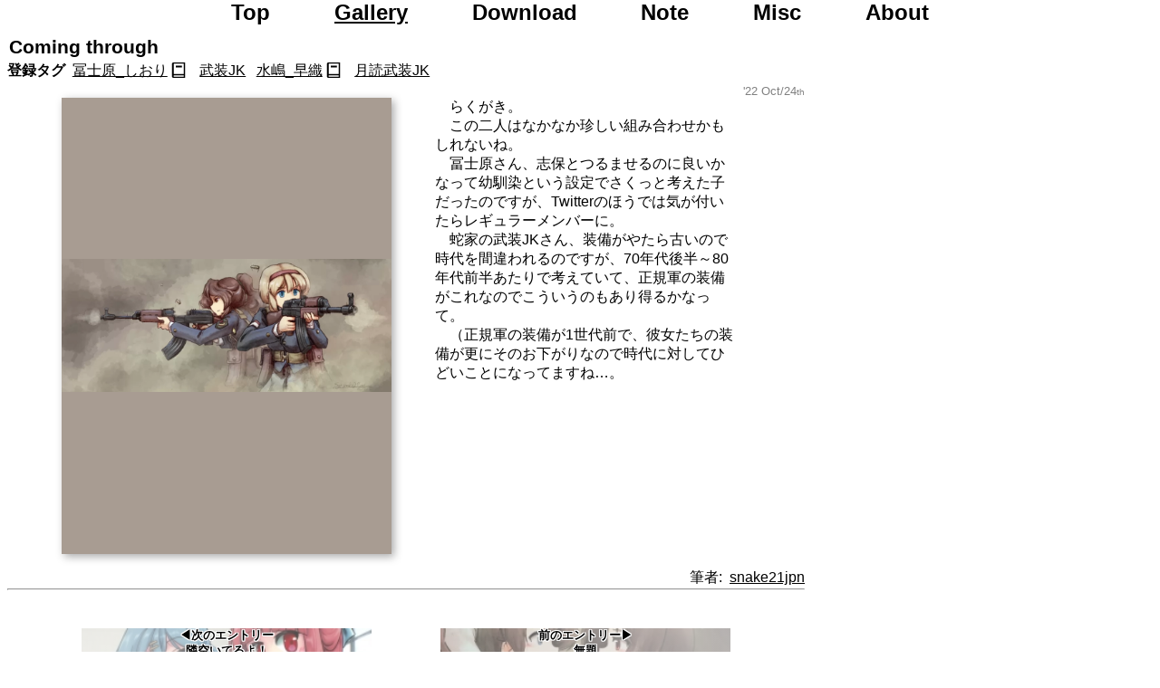

--- FILE ---
content_type: text/html
request_url: https://rtdat.com/pic/1666506544
body_size: 3287
content:
<!DOCTYPE html> <html lang="ja"> <head prefix="og: http://ogp.me/ns#"> <meta charset="UTF-8"><meta name="robots" content="noai,noimageai"><title>Coming through - RtDAT</title><meta name="description" content="らくがき。"><meta name='keywords' content='冨士原_しおり,武装JK,水嶋_早織,月読武装JK,Rtdat,絵日記,snake21jpn,イラストレーター,プログラマー'><meta name="author" content="snake21jpn"><script nonce='0a0b17873d899d0cd55843f88b353113' async src="https://www.googletagmanager.com/gtag/js?id=G-RTCZNGS6GK"></script><script nonce='0a0b17873d899d0cd55843f88b353113'>window.dataLayer=window.dataLayer||[];function gtag(){dataLayer.push(arguments)}gtag("js",new Date());gtag("config","G-RTCZNGS6GK");</script><meta name="viewport" content="width=device-width, initial-scale=1"><meta property="og:type" content="article"><meta property="og:image" content="/images/content/1666506544:orig"><meta property="og:description" content="らくがき。"><meta property="og:title" content="Coming through"><meta property="og:site_name" content="Road to Day After Tomorrow..."><meta property="og:url" content="https://www.rtdat.com/pic/1666506544"><meta property="og:logo" content="https://www.rtdat.com/favicon.ico"><meta property="og:locale" content="ja"><meta name="twitter:card" content="summary_large_image"><meta name="twitter:creator" content="@snake21jpn"><link rel="alternate" type="application/rss+xml" title="RtDAT更新情報 (RSS)" href="/feed/rtdat.rss"><link rel="alternate" type="application/atom+xml" title="RtDAT更新情報 (atom)" href="/feed/rtdat.atom"><link rel="icon" href="/favicon.ico"><link rel="apple-touch-icon" href="/images/emblem.png"><meta property="og:image:width" content="1000"><meta property="og:image:height" content="404"><script nonce='0a0b17873d899d0cd55843f88b353113' type='module' src='/scripts/common_scripts.js?v=86' defer></script> <script nonce='0a0b17873d899d0cd55843f88b353113' type='module' src='/scripts/scripts.js?v=157' defer></script> <script nonce='0a0b17873d899d0cd55843f88b353113'>var cookies=null;function LoadCookies(){if(cookies==null){cookies=[];document.cookie.split(';').forEach((rec)=>{rec=rec.replaceAll(" ","");var a=rec.split('=');cookies[a[0]]=a[1]})}}</script> <script nonce='0a0b17873d899d0cd55843f88b353113' src="https://cdn.jsdelivr.net/npm/@barba/core@2.10.3/dist/barba.umd.min.js" defer></script> <script nonce='0a0b17873d899d0cd55843f88b353113' src="https://cdn.jsdelivr.net/npm/@barba/css@2.1.15/dist/barba-css.umd.min.js" defer></script><link rel='stylesheet' href='/style/style.css?v=132' type='text/css'> <link rel="preload" href="/images/loading.svg" as="image"> <script nonce='0a0b17873d899d0cd55843f88b353113' type='module' src='/HebisOpenGraph/HebisOpenGraph.js?v=31' defer></script> <script nonce='0a0b17873d899d0cd55843f88b353113' src="https://cdn.jsdelivr.net/npm/@twemoji/api@latest/dist/twemoji.min.js" crossorigin="anonymous"></script><script nonce='0a0b17873d899d0cd55843f88b353113' type='module' src='/HebisMisskey/hebis_misskey_widget.js?v=199' defer></script> </head> <body> <header> <div id="banner_area"> <span id="banner_text" translate="no">Road to Day After Tomorrow...</span> </div> </header> <div id="main_area"> <div id="nav_bar_container"> <nav id="nav_bar" lang="en"><menu><li><a href='/' data-orig_href='/'>Top</a></li><li><a href='/gallery' class='current_anchor' data-orig_href='/gallery'>Gallery</a></li><li><a href='/download' data-orig_href='/download'>Download</a></li><li><a href='/note' data-orig_href='/note'>Note</a></li><li><a href='/misc' data-orig_href='/misc'>Misc</a></li><li><a href='/about' data-orig_href='/about'>About</a></li></menu></nav> </div> <div data-barba="wrapper" id="main_container"> <main id="rtdat_main" data-page_class="gallery" data-page_nav="gallery+" data-barba="container" data-barba-namespace="home"> <article class='wide rtdat_record_item rtdat_picture_item'> <h1>Coming through</h1> <div> <b>登録タグ</b> <menu class='item_tag_container'> <li class='listed_tag'><a class='barba-inside-transition' href='/gallery/tag/冨士原_しおり'>冨士原_しおり</a><a class='gallery_tag_info' href='/rtdatChildren/tukuyomi/shiori_fujiwara' title='詳細ページへ' data-barba-prevent><svg viewBox='0 0 24 24' class='inline_svg'><use xlink:href='/images/book.svg#symbol'></use></svg></a></li> <li class='listed_tag'><a class='barba-inside-transition' href='/gallery/tag/武装JK'>武装JK</a></li> <li class='listed_tag'><a class='barba-inside-transition' href='/gallery/tag/水嶋_早織'>水嶋_早織</a><a class='gallery_tag_info' href='/rtdatChildren/tukuyomi/saori_mizushima' title='詳細ページへ' data-barba-prevent><svg viewBox='0 0 24 24' class='inline_svg'><use xlink:href='/images/book.svg#symbol'></use></svg></a></li> <li class='listed_tag'><a class='barba-inside-transition' href='/gallery/tag/月読武装JK'>月読武装JK</a></li> </menu> </div> <time datetime='2022-10-24T07:19:00+09:00'>'22 Oct/24<span class='timeSur'>th</span></time><div class='content_container'> <div class='picture_main_container'> <div class='picture_main picture_main_large'><a href='/images/content/1666506544:orig' data-lightbox='1666506544' data-lightbox-title='Coming through'><img width='400' height='162' style='background-color:#a89c92' class='picture_main img_asset_large image_landscape' src='/images/content/1666506544:large' srcset='/images/content/1666506544:tiny 64w,/images/content/1666506544:small 100w,/images/content/1666506544:medium 200w,/images/content/1666506544:large 400w,/images/content/1666506544:xlarge 800w' sizes='(max-width:50em)80vw, 40vw' alt='Coming throughメイン画像' loading='lazy'></a></div></div> <div class='item_content'> <div class='item_article'><div class='hebis_content_generator'><p class='in'>らくがき。</p><p class='mp'>この二人はなかなか珍しい組み合わせかもしれないね。</p><p class='mp'>冨士原さん、志保とつるませるのに良いかなって幼馴染という設定でさくっと考えた子だったのですが、Twitterのほうでは気が付いたらレギュラーメンバーに。</p><p class='mp'>蛇家の武装JKさん、装備がやたら古いので時代を間違われるのですが、70年代後半～80年代前半あたりで考えていて、正規軍の装備がこれなのでこういうのもあり得るかなって。</p><p class='mp'>（正規軍の装備が1世代前で、彼女たちの装備が更にそのお下がりなので時代に対してひどいことになってますね…。</p></div></div> </div> </div> <div style='flex-grow:100'> </div><div class="author_list">筆者:<a href="/user/snake21jpn" rel="author" data-barba-prevent>snake21jpn</a></div><hr class='item_nav_hr'><nav class="item_nav"><a class="item_navs item_nav_next" href="/pic/1668138097" rel="next" title="隣空いてるよ！"><div class="item_navs_bg"><img width='200' height='67' style='background-color:#80887f' class=' blurhash_img bg_placeholder img_asset_medium image_landscape' src='/images/content/1668138097:superlandscape_medium?h=XPX1j/1y2H3d7YO7XpVACg' srcset='/images/content/1668138097:superlandscape_tiny?h=XPX1j/1y2H3d7YO7XpVACg 64w,/images/content/1668138097:superlandscape_small?h=XPX1j/1y2H3d7YO7XpVACg 100w,/images/content/1668138097:superlandscape_medium?h=XPX1j/1y2H3d7YO7XpVACg 200w,/images/content/1668138097:superlandscape_large?h=XPX1j/1y2H3d7YO7XpVACg 400w,/images/content/1668138097:superlandscape_xlarge?h=XPX1j/1y2H3d7YO7XpVACg 800w' sizes='(max-width:50em)50vw, 25vw' alt='' data-blurhash='NNH2QJ9apbHsk;IC~XD*yDm,NaNH%MIoWCa_w{XS' loading='lazy'></div><div class="item_navs_body">◀次のエントリー<span class="nav_record_title">隣空いてるよ！</span><time datetime='2022-11-11T12:41:00+09:00'>'22 Nov/11<span class='timeSur'>th</span></time></div></a><a class="item_navs item_nav_prev" href="/pic/1665628079" rel="prev" title="無題"><div class="item_navs_bg"><img width='200' height='67' style='background-color:#75615a' class=' blurhash_img bg_placeholder img_asset_medium image_landscape' src='/images/content/1665628079:superlandscape_medium?h=HWf7P+wBSN6AzTV6NLBAqw' srcset='/images/content/1665628079:superlandscape_tiny?h=HWf7P+wBSN6AzTV6NLBAqw 64w,/images/content/1665628079:superlandscape_small?h=HWf7P+wBSN6AzTV6NLBAqw 100w,/images/content/1665628079:superlandscape_medium?h=HWf7P+wBSN6AzTV6NLBAqw 200w,/images/content/1665628079:superlandscape_large?h=HWf7P+wBSN6AzTV6NLBAqw 400w,/images/content/1665628079:superlandscape_xlarge?h=HWf7P+wBSN6AzTV6NLBAqw 800w' sizes='(max-width:50em)50vw, 25vw' alt='' data-blurhash='N6D+xc~W0000EMRiWB?b_29GDjRjR5t7xut7%LD*' loading='lazy'></div><div class="item_navs_body">前のエントリー▶<span class="nav_record_title">無題</span><time datetime='2022-10-13T11:27:59+09:00'>'22 Oct/13<span class='timeSur'>th</span></time></div></a></nav></article> </main> </div> <footer> <div class='footer_sidebyside'><a data-barba-prevent tabindex="-1" rel="nofollow" class="secret_area" href='/switch_mode'>🔒</a> <div class='footer_main'>  当サイトに掲載されているコンテンツの許可なき二次公開・二次配布・機械学習への利用は禁止しています。<br>このサイトは HTML5/CSS3 によって構成されています。レガシーブラウザでは正しく表示されない可能性があります。   <address> Managed by <a rel='author' href='mailto:snake21jpn@rtdat.com'>snake21jpn</a> </address> </div> </div> </footer> </div> </body> </html> 

--- FILE ---
content_type: text/css
request_url: https://rtdat.com/style/style.css?v=132
body_size: 8215
content:
:root{--main-color:#2e333c;--text-color:#000;--text-active:#7371a1;--text-deactive:#bebec1;--text-light:#a3a2c3;--text-inv:#eef;--logo-color:#ccc;--logo-shadow:#554488;--sub-color:#e2e2ff;--acc-color:#867eb7;--acc-darker:#35374a;--bg-darker:#dfdfdf;--bg-bg:#ebedf3;--bg-color:#fff;--forceDark:#000;--forceLight:#ffffff;--bg_transparent:#ffffffa0;--bg_transparent2:#ffffff30;--bg_code:#ddd;--button-text-active:#d6d4ff;--button-bg-active:var(--acc-darker);--record-bg-color:var( --bg-color );--rtdat_main_height:calc(100vh - 2rem);--rtdat_main-top:2rem;--gar_item_size:18vw;}@media (prefers-color-scheme:dark){:root{--main-color:#615e72;--text-color:#d6d8e3;--text-active:#8274d9;--text-deactive:#737581;--text-light:#8274d9;--text-inv:#fff;--sub-color:#42434a;--acc-color:#8f6aff;--acc-darker:#3f455c;--bg-darker:#b2aedd;--bg-color:#262626;--bg-bg:#313131;--bg_transparent:#262626a0;--bg_transparent2:#26262630;--bg_code:#333;--button-text-active:#e3e3ff;--button-bg-active:var(--acc-darker);}*{scrollbar-color:#191919 #333;}}html{font-size:16px;}body{background:var(--bg-color);color:var(--text-color);font-family:sans-serif;}body *{scrollbar-width:thin;}*{margin:0px;padding:0px;box-sizing:border-box;color:inherit;font-family:inherit;}.inline_svg,.inline_img{height:1.2em;padding:0.05em 0.2em;vertical-align:sub;fill:currentColor;}ol > li,ul > li{}menu{list-style:none;}ul,ol,menu{margin-bottom:1em;}div.item_content img.img_asset_large{height:16lh;max-height:12lh;}.item_article ul,.item_article ol,.item_article menu{margin-top:0.5lh;margin-bottom:1lh;}ul ul,ol ol,.item_article ul ul,.item_article ol ol,.item_article ol ul,.item_article ul ol{font-size:0.9em;margin-left:0;margin-top:0;margin-bottom:0;}.hebis_content_generator > ul,.hebis_content_generator > ol,.hebis_content_generator > menu{margin-left:3em;}.item_article > ul,.item_article > ol,.item_article > menu{margin:0.5lh 3em 1lh;}ul,ol,menu,ul li,ol li{margin-left:1.2em;text-align:left;}li menu:has(.record_list_large),li menu:has(.record_list_medium){margin-left:1.2em;}li{list-style-position:outside;}a{text-decoration:none;}p > a,.rtdat_record_item a{text-decoration:underline;overflow-wrap:break-word;}p a[href*='mailto:']:before{content:"📧";}p > a[href*="http"]:after,a[href*="http"] .dl_record_title:after,.record_list_small a[href*="http"]:after,a.button_link[href*="http"]:after{background-color:currentColor;width:1em;height:1em;mask:url('data:image/svg+xml;utf-8,<svg xmlns="http://www.w3.org/2000/svg" height="1em" viewBox="0 -960 960 960" width="1em" fill="currentColor"><path d="M216-144q-29.7 0-50.85-21.15Q144-186.3 144-216v-528q0-29.7 21.15-50.85Q186.3-816 216-816h264v72H216v528h528v-264h72v264q0 29.7-21.15 50.85Q773.7-144 744-144H216Zm171-192-51-51 357-357H576v-72h240v240h-72v-117L387-336Z"/></svg>') center / contain;font-size:0.8em;content:"";vertical-align:text-top;display:inline-block;}.skeb_icon:before{width:1lh;height:1lh;content:"";vertical-align:text-top;display:inline-block;background:url('data:image/svg+xml;utf-8,<svg height="1em" viewBox="0 0 40 40" width="1em" xmlns="http://www.w3.org/2000/svg" xmlns:xlink="http://www.w3.org/1999/xlink"><linearGradient id="a" x1="14.645309%" x2="85.354691%" y1="14.645309%" y2="85.363492%"><stop offset=".2" stop-color="%2330b396"/><stop offset="1" stop-color="%231e5e71"/></linearGradient><g fill="none" fill-rule="nonzero"><circle cx="19.99375" cy="19.98125" fill="url(%23a)" r="17.753125"/><path d="m18.784375 13.9875-7.35625 21.546875c-.8125-.446875-1.58125-.959375-2.309375-1.525l1.134375-3.26875-2.528125-.86875.859375-2.56875 2.528125.86875 1.728125-5.05625-2.528125-.86875.86875-2.5375 2.528125.86875 1.728125-5.05625-2.528125-.86875.86875-2.5375 2.528125.86875 1.6875-4.99375-2.496875-.909375.440625-1.26875 5.05625 1.728125-.378125 1.1-1.76875 5.184375-.059375.159375zm-12.996875 16.640625c.6625.884375 1.40625 1.703125 2.21875 2.446875l.51875-1.515625zm3.29375-13.01875 3.8 1.296875.865625-2.534375-3.8-1.296875zm-2.590625 7.590625 3.8 1.296875.865625-2.534375-3.8-1.296875zm31.259375-5.21875c0-2.534375-.534375-4.940625-1.490625-7.11875l-13.325-4.559375-9.603125 28.134375c2.059375.834375 4.30625 1.3 6.665625 1.3 9.80625 0 17.753125-7.946875 17.753125-17.753125zm-26.071875-9.971875 3.8 1.296875.865625-2.534375-3.8-1.296875z" fill="%23fff"/><path d="m19.99375 2.23125c9.80625 0 17.753125 7.946875 17.753125 17.753125s-7.946875 17.753125-17.753125 17.753125-17.753125-7.946875-17.753125-17.753125c0-9.80625 7.946875-17.753125 17.753125-17.753125m0-2.228125c-11.034375 0-19.98125 8.946875-19.98125 19.98125s8.946875 19.98125 19.98125 19.98125 19.98125-8.946875 19.98125-19.98125-8.946875-19.98125-19.98125-19.98125z" fill="%231e5e71"/></g></svg>') center / 80% no-repeat;}.rss_icon:before{width:1lh;height:1lh;content:"";vertical-align:bottom;display:inline-block;background:url('[data-uri]') center / contain;}ol{list-style-type:decimal;}ol ol{list-style-type:lower-roman;}ol ol ol{list-style-type:lower-alpha;}p{margin-left:0.5em;margin-right:0.5em;margin-bottom:0.25lh;}article p + p{margin-top:0.5lh;}article p{text-indent:1em;margin-left:2em;margin-right:2em;text-align:left;}.item_article h2,.item_article h3,.item_article h4,.item_article h5,.item_article h6{margin-top:1lh;}.item_article h2:first-child,.item_article h2 + h3,.item_article h3 + h4,.item_article h4 + h5,.item_article h5 + h6{margin-top:0;}div.item_article details{margin:0.2lh 2em 0.5lh;}div.item_article p{margin-top:0;margin-left:2em;margin-bottom:1lh;word-break:break-word;}div.item_article p.mp,div.item_article p.in{margin-top:0;margin-bottom:0;}div.item_article p + p.mp{margin-top:1lh;}div.item_article hr{width:80%;margin:2lh auto;background-color:var(--main-color);color:var(--main-color);}.item_article .img_asset_large{width:80%;height:16lh;display:block;margin:auto;padding:1em;}.item_article .image_set{white-space:nowrap;overflow-x:auto;text-align:center;margin:0.5em 1em;}.item_article .image_set img{margin:0.5em;}time{min-width:6.5em;display:inline-block;}time .timeSur{font-size:0.8em;}section.user_info_section{display:grid;grid-template-columns:10em 1fr;margin-left:1em;margin-bottom:1.5lh;}.user_img_container{order:-1;aspect-ratio:1;width:4.5lh;height:4.5lh;grid-row:1 / 3;margin:auto 0.5lh auto auto;background-color:#fff;border-radius:50%;}.user_img_container:not(:has(img)){background-image:url("/images/account_circle.svg");background-position:center;background-size:100%;background-repeat:no-repeat;}img.user_icon{object-fit:cover;width:100%;height:100%;}.hebis_content_generator{grid-column:1/3;}section.user_info_section h4{grid-column:1/3;}dl.user_links{grid-column:1/3;}span.user_full_id{font-size:0.75rem;}section.user_info_section h3{white-space:break-spaces;text-overflow:ellipsis;overflow-x:hidden;font-size:1.2rem;margin:unset;border:none;background-color:var(--main-color);padding:0.1em 0.3em;color:var(--forceLight);}dl.user_data{display:block;width:auto;margin-right:auto;margin-left:0.5em;}dl.user_data dt{text-align:left;font-size:0.8em;}dl.user_data dd{padding-left:5em;border-bottom:var(--sub-color) dotted 0.1em;font-weight:bolder;font-size:1rem;}dl.user_links{display:grid;grid-template-columns:repeat(auto-fill,8em minmax(10em,0.8fr));align-items:center;margin-left:1rem;width:auto;justify-content:center;grid-column:1 / 3;}dl.user_links dt{width:8em;margin:auto;}dl.user_links dd{text-align:left;vertical-align:middle;margin-left:0.5em;font-size:0.8em;}section.user_info_section h3::before{content:"";}section.user_info_section p{margin-left:1em;margin-right:0;}.button_link{padding:0.3em;display:block;margin:0.3em 0.1em;line-height:1;border:0.1em var(--button-bg-active) solid;text-align:center;text-indent:0;white-space:nowrap;overflow:hidden;background-color:var(--bg-color);text-decoration:none;}a[href].button_link:hover,a[href].button_link:focus,a[href].button_link:active,a[href].button_link:hover *,a[href].button_link:focus *,a[href].button_link:active *{background-color:var(--button-bg-active);border-color:var(--button-bg-active);color:var(--button-text-active);}#main_area{width:100%;display:flex;flex-direction:column;min-height:100vh;}#main_container{flex-grow:1;}header{overflow:hidden;background:#000;}footer{padding-top:2em;}.footer_main{text-align:right;}.footer_sidebyside{display:flex;justify-content:space-between;align-items:flex-end;}#banner_area{font-size:5vw;width:100%;height:4lh;background:image-set( url(/images/keyvisual/banner_thumb) 2x,url(/images/keyvisual/banner) 1x ) no-repeat center,url("[data-uri]") no-repeat center;background-size:cover;position:relative;}body:has([data-page_class^="top"]) #banner_area{height:min(70vh,50vw);}#banner_text{display:block;width:100%;color:var(--logo-color);font-family:Georgia;letter-spacing:-0.05em;text-shadow:0.5vw 0.5vw 0.5vw var(--logo-shadow);position:absolute;top:70%;text-align:center;}#nav_bar_container{position:sticky;z-index:10;top:0;background-color:var(--bg-color);overflow-x:auto;overflow-y:clip;height:2rem;text-align:center;}#nav_bar > menu{width:100%;margin:auto;max-width:35em;display:flex;justify-content:space-evenly;align-items:center;font-size:1.5rem;}#nav_bar > menu > *{padding:0 0.5em;flex-grow:1;text-align:center;}#nav_bar .current_anchor{text-decoration:underline;}nav,.showMore_button{font-size:1.2em;}nav:not(:has(ul)),.showMore_button{}.showMore_button a{display:block;width:100%;}div.gallery_header{grid-column-start:1;grid-column-end:3;display:flex;justify-content:flex-end;flex-wrap:wrap;align-items:flex-end;padding:0 0.5em !important;}.galleryModeSelector{display:flex;justify-content:space-evenly;margin:0 auto;flex-grow:1;justify-content:center;}.galleryModeSelector > *{width:35vw;max-width:10em;text-align:center;text-wrap:nowrap;display:block;}.g_Switch{text-align:right;margin:0 0 0 auto;flex-basis:auto}nav,.showMore_button a{font-weight:bold;text-decoration:none;}nav .current_link{text-decoration:underline;}main#rtdat_main{width:100%;display:grid;grid-template-columns:min(70%,calc(100% - 10em)) minmax(10em,30%);grid-template-rows:minmax(1lh,auto);margin:auto;max-width:100em;}main#rtdat_main:has(.rtdat_main_tight){grid-template-columns:2fr 1fr;max-width:60em;}.rtdat_main_tight{display:flex;flex-direction:column;}article:has(.record_list_large){overflow:hidden;}main#rtdat_main > *{padding:0.5em;}.showMore_button{text-align:center;}.download_item_link{text-align:center;padding:2em 1em;font-size:1.2em;}.download_detail{font-size:0.6em;opacity:0.5;}.right_aside{}.rtdat_main_sticky_sidebar{position:sticky;top:var(--rtdat_main-top);height:min-content;overflow-y:auto;max-height:var(--rtdat_main_height);}.block_anchor{display:block;}.side_by_side{display:grid;grid-template-columns:repeat(auto-fit,minmax(min(15em,100%),1fr));margin:0 0.2em 0;align-items:start;}.side_by_side p:last-child{margin-bottom:0;}.feed_list{display:flex;grid-template-columns:repeat(2,minmax(12em,1fr));flex-wrap:wrap;justify-content:space-evenly;}.feed_list > *{width:8em;}h1{font-size:1.3em;text-align:left;border-left:1.1lh var(--main-color) solid;border-bottom:0.1lh var(--main-color) solid;text-wrap:nowrap;padding-left:0.1em;overflow-x:hidden;text-overflow:ellipsis;}h2:before{content:"█";padding-right:0.1em;color:var(--main-color);}h2{font-size:1.3em;text-align:left;margin-left:0.7em;border-bottom:0.05em var(--main-color) solid;max-width:100%;text-wrap:nowrap;text-overflow:ellipsis;overflow:hidden;}.rtdat_main_sticky_sidebar h2{margin-left:0;}h2 span{text-wrap:nowrap;}h3:before{content:"■";color:var(--main-color);}h3{text-align:left;white-space:nowrap;text-overflow:ellipsis;margin-left:1.2em;overflow-x:hidden;border-bottom:0.05em var(--main-color) dashed;font-size:0.95em;}h4{text-align:left;white-space:nowrap;text-overflow:ellipsis;margin-left:1.15em;margin-left:2em;margin-top:1em;overflow-x:hidden;font-size:80%;}h5{font-size:1em;}aside h1,aside h2{margin-left:0;}aside h3,aside h4,aside ul,aside ol{margin-left:0.4em;;}img.picture_subs{height:5em;width:5em;margin:0.5em;object-fit:cover;display:inline-block;}.rtdat_record_item img.picture_main{overflow:hidden;object-fit:contain;max-width:100%;height:100%;width:unset;}.rtdat_record_item a:has(img.picture_main){}.gallery_subs_overlay{height:100%;width:100%;position:relative;top:-200%;z-index:1;background-image:url("/images/subs_icon.svg");background-repeat:no-repeat;background-size:min(1.2em,3vmin);background-position:right 0.5em top 0.5em;}.picture_subs_iconcontainer{text-align:right;color:var(--acc-color);}.subs_icon{height:1em;vertical-align:middle;}.gallery_group,.gallery_null_group{margin:auto;}.gallery_null_group{font-size:1.5em;padding:2em;}.gallery_group{display:grid;flex-wrap:wrap;justify-content:center;justify-items:center;align-items:center;width:100%;grid-template-columns:repeat(4,1fr);}div#gallery_container .image_Landscape,div#gallery_container .image_Landscape .gallery_slide_in{grid-column:span 2;aspect-ratio:2;}div#gallery_container .image_square{aspect-ratio:1/1;}div#gallery_container .image_portrait,div#gallery_container .image_portrait .gallery_slide_in{grid-row:span 2;aspect-ratio:0.5;}main#rtdat_main:has(#gallery_container){}.gallery_item{background-image:url("/images/loading.svg") !important;background-repeat:no-repeat;background-position:center center;background-color:#ddd;display:block;border:var(--bg-color) 0.5vmin solid;border-color:var(--bg-color);text-decoration:none;color:var(--text-color);aspect-ratio:1;width:100%;height:100%;block-size:auto;}.gallery_item,.gallery_item *,.gallery_item:hover,.gallery_item:hover *,.gallery_item:focus,.gallery_item:focus *,.gallery_item:active,.gallery_item:active *{color:var(--forceLight);text-decoration:none;}.gallery_item a{display:block;height:100%;width:100%;overflow:hidden;}#gallery_container{padding:0 0.5em !important;}#gallery_main:has(.tag_filterd_gallery){Display:flex;flex-direction:column;align-items:stretch;justify-content:space-between;min-height:100%;}#gallery_main{padding:0;}menu.tag_filterd{min-height:70vh;}.gallery_thumb{height:100%;width:100%;overflow:hidden;opacity:1;display:block;background-position:center;background-size:cover;background-repeat:no-repeat;z-index:-5;object-fit:cover;transform:scale(1.01);}.gallery_taglist{min-height:3em;margin:0;}.tag_count{font-size:50%;}.gallery_slide_in,.gallery_slide_in *{color:var(--forceLight) !important;}.gallery_slide_in{height:100%;width:100%;overflow:hidden;position:relative;top:-100%;display:flex;flex-direction:column;align-items:stretch;justify-content:flex-end;background:linear-gradient(to top,#000c,#000a 20%,#8880);text-shadow:0.1em 0.1em 0.2em #000,0.1em 0.1em 0.2em #000;font-size:min(1em,3vmin);padding:0.1em 0.5em;}div.gallery_slide_in time{font-size:0.8em;text-wrap:nowrap;text-align:center;display:block;}div.gallery_slide_in *{color:var(--bg-color);text-shadow:0.05em 0.05em 0.2em #000;}.listed_tag{text-wrap:nowrap;}.item_nav a,.item_nav a *{text-decoration:none;}main div.picture_main{text-align:center;padding:1em;}.rtdat_picture_item{max-width:80em;margin:auto;}.picture_main_container div.picture_main{padding:0;}#rtdat_main:has(.rtdat_picture_item){display:block;}.content_container{display:grid;justify-content:center;margin:auto;grid-template-columns:repeat(auto-fit,minmax(min(20em,100%),1fr));width:90%;align-items:stretch;min-height:70vh;}.picture_main_container > *{flex-grow:5;}.picture_main_container{filter:drop-shadow(0.2em 0.2em 0.3em #0005);margin:0 1em 1em;}.rtdat_picture_item time{text-align:right;opacity:0.5;font-size:0.8em;}.rtdat_picture_item div.picture_main{flex-shrink:1;}.rtdat_picture_item img.picture_subs{height:max(10vmin,5em);width:max(10vmin,5em);aspect-ratio:1 / 1;}.rtdat_picture_item .content_container img.image_landscape{max-height:unset;}.rtdat_picture_item .content_container:has(img.picture_subs) img.image_landscape{}.rtdat_picture_item div.picture_main:has(img.picture_subs){height:90%;}.rtdat_picture_item .content_container:has(img.image_landscape){display:block;}.rtdat_record_item{display:flex;flex-direction:column;align-items:stretch;justify-content:flex-start;min-height:var(--rtdat_main_height);}.item_nav_hr{color:#0002;margin:0.1em 0 1em;}.item_nav{width:90%;display:flex;margin:1em auto 0.5em;text-align:center;font-size:0.8rem;justify-content:space-evenly;align-items:stretch;}.item_navs{width:80%;max-width:25em;background-color:var(--bg-bg);}.item_nav *{color:#000 !important;text-shadow:1px 1px 0 #FFF,-1px -1px 0 #FFF,-1px 1px 0 #FFF,1px -1px 0 #FFF,0px 1px 0 #FFF,-1px 0 #FFF,-1px 0 0 #FFF,1px 0 0 #FFF;}.item_nav > *{display:block;text-overflow:ellipsis;overflow:hidden;margin:1em auto;height:3lh}.nav_record_title{max-width:90%;overflow-x:hidden;text-overflow:ellipsis;text-wrap:nowrap;display:block;margin:auto;}.item_nav time{font-size:0.8em;display:block;margin:auto;text-align:center;}.item_navs_body{position:relative;top:-100%;height:100%;}.item_navs_bg img{width:100%;height:100%;object-fit:cover;}.item_navs_bg{height:100%;}.item_nav_prev .item_navs_body{background-image:linear-gradient(0.25turn,var(--bg_transparent2),var(--bg_transparent));}.item_nav_next .item_navs_body{background-image:linear-gradient(0.25turn,var(--bg_transparent),var(--bg_transparent2));}.entries_list{margin-left:0;}.entries_list li{text-wrap-mode:nowrap;text-overflow:ellipsis;display:flex;height:1.5rem;align-content:center;align-items:center;}.entries_list li:before{content:"・";}.entries_list li:has(.current_link)::before{content:" ";padding:0.18em;}.entries_list li > *{display:block;width:100%;text-wrap:nowrap;text-overflow:ellipsis;overflow:hidden;}.item_content{background:var(--bg-color);position:relative;}li:has(>.record_list_large),li:has(>.record_list_medium){display:block;margin-left:1.2em;}.record_list_large,.record_list_medium{display:block;background:var(--record-bg-color);margin:0.5lh auto 1lh;max-width:50em;}.record_list_large_head,.record_list_medium_head{text-wrap:nowrap;text-overflow:ellipsis;overflow:hidden;font-size:1.2em;}.record_list_large_head,.record_list_medium_head{font-weight:bold;display:block;border-bottom:var(--main-color) 0.1em solid;max-width:100%;}.record_list_large_head:before,.record_list_medium_head:before{content:"▍";padding-left:0.2em;}.record_list_large p{width:75%;max-height:3lh;margin-bottom:0.5em;overflow:hidden;text-overflow:ellipsis;text-shadow:1px 1px 0 var(--bg-color),-1px -1px 0 var(--bg-color),-1px 1px 0 var(--bg-color),1px -1px 0 var(--bg-color),0px 1px 0 var(--bg-color),-1px 0 var(--bg-color),-1px 0 0 var(--bg-color),1px 0 0 var(--bg-color),0 0 0.2em var(--bg-color);}.record_list_large_body,.record_list_large_bg{height:4.5lh;width:100%;overflow:hidden;}.record_list_large_container{position:relative;}.record_list_large_container,.record_list_medium p{font-size:0.8em;}.record_list_large_body{position:absolute;top:0;background:linear-gradient(0.25turn,var(--record-bg-color) 50%,#0000);}.record_list_large_body p,.record_list_medium p{padding:0 0 0 0.5em;margin:0;}.record_list_large_body p,.record_list_medium p,.dl_record_body p{-webkit-line-clamp:3;text-overflow:ellipsis;display:-webkit-box;overflow:hidden;max-height:3lh;-webkit-box-orient:vertical;}.record_list_large_bg{text-align:right;opacity:0.5;background:var(--sub-color);}.record_list_large_bg img{object-fit:cover;height:100%;width:50%;}.record_list_medium a{display:inline-block;vertical-align:middle;width:100%;}menu:has(.dl_record){margin-left:0;}menu:has(>li>.dl_record){display:grid;grid-template-columns:repeat(auto-fill,minmax(15em,1fr));margin-left:1em;}menu:has(>li>.dl_record) > *{padding:0.5em;}menu:has(>li>.dl_record) li{display:block;width:100%;height:100%;}.dl_record{display:block;border:1px solid var(--sub-color);overflow:hidden;}.dl_record p{margin:0;height:3lh;font-size:0.8em;}.dl_record_container{width:100%;}.dl_record_img,.dl_record_body{width:100%;overflow:hidden;}.dl_record_img{height:5lh;}.dl_record_body{display:flex;flex-direction:column;justify-content:space-between;padding:0.3em;}.dl_record_img img{width:100%;height:5lh;object-fit:cover;overflow:hidden;}.dl_record_title{font-size:1.2em;text-align:left;background-color:var(--main-color);color:var(--forceLight) !important;overflow:hidden;white-space:nowrap;text-overflow:ellipsis;border:none;margin:0;padding-left:0.5em;font-weight:bold;}.dl_record_title:before{content:"▎";}.item_content > time,.dl_record_body > time{display:block;text-align:right;font-size:0.8em;opacity:0.8;}.item_body_index li{white-space:nowrap;}.item_tag_container,.item_tag_container li{display:inline;margin:0;}li.listed_tag{display:inline-block;padding:0.05cm 0.05cm;margin:0.05cm;}.listed_tag:has(.current_link){background-color:var(--sub-color);border-left:var(--acc-color) 0.4rem solid;padding-left:0.1rem;}.entries_list li:has(.current_link){background-color:var(--sub-color);border-left:var(--acc-color) 0.4rem solid;margin-left:0.2rem;}.filter-og-container{margin:0.5em;}main[data-page_class*="comic"] img.picture_main{height:12lh;}main[data-page_class*="comic"] img.picture_subs{height:8lh;width:auto;margin:0.25em;object-fit:contain;aspect-ratio:auto;}div.picture_subs_container{text-align:center;overflow-x:auto;text-wrap:nowrap;}main[data-page_class*="comic"] div.picture_subs_container{display:grid;grid-template-columns:repeat(auto-fill,9em);justify-content:center;}@media (orientation:portrait) and (max-width:40em){main[data-page_class*="comic"] img.picture_main,main[data-page_class*="comic"] img.picture_subs{height:auto;width:90%;}main[data-page_class*="comic"] div.picture_subs_container{display:block;overflow:unset;text-wrap:wrap;}main[data-page_class*="comic"]{display:block !important;}}div.only_small{display:none;}a[href]:hover,a[href]:active,a[href]:focus,a[href]:hover,a[href]:hover *,a[href]:active *,a[href]:focus *,a[href]:hover *:before,a[href]:active *:before,a[href]:focus *:before{color:var(--text-active);}@media ( prefers-reduced-motion:no-preference ){@media (any-hover:hover){.gallery_item .gallery_thumb{transition:color 0.5s,filter 0.5s,transform 0.5s,opacity 1s;}.gallery_item .gallery_slide_in{opacity:0;transition:color 0.5s,transform 0.5s,top 1s,left 1s,opacity 0.5s;}.gallery_item:hover .gallery_thumb,.gallery_item:active .gallery_thumb,.gallery_item:focus .gallery_thumb{filter:blur(0.1em);transform:scale(1.1);transition:filter 0.2s,transform 0.2s,top 0.2s,left 0.2s;}.gallery_item:hover .gallery_slide_in,.gallery_item:active .gallery_slide_in,.gallery_item:focus .gallery_slide_in{opacity:1;top:-100%;transition:transform 0.2s,top 0.2s,left 0.2s,opacity 0.2s;}.record_list_large:hover .record_list_large_bg{opacity:0.3;transition:opacity 0.2s;}.record_list_large .record_list_large_bg{opacity:0.8;transition:opacity 1s;}a[href],a[href] *:before{transition:color 0.5s,text-shadow 0.5s,background-color 0.5s,border-color 0.5s;}a[href]:hover,a[href]:active,a[href]:focus,a[href]:hover,a[href]:hover *,a[href]:active *,a[href]:focus *,a[href]:hover *:before,a[href]:active *:before,a[href]:focus *:before{transition:color 0.2s,text-shadow 0.2s,background-color 0.2s,border-color 0.2s;}}}.toggle-button{display:inline-block;position:relative;width:1.6em;height:0.8em;border-radius:0.8em;margin:auto 0.3em auto;background-color:var(--acc-darker);cursor:pointer;}.toggle-button:has(:checked){background-color:var(--acc-color);}.toggle-button::after{position:absolute;top:0;left:0;width:0.8em;height:0.8em;border-radius:50%;box-shadow:0 0 5px rgb(0 0 0 / 50%);background-color:#fff;content:'';}div.item_article{margin-bottom:1lh;}.item_article h2{margin-top:0.8lh;}.item_article > dl{margin-left:3em;margin-right:3em;}.item_article table{margin:0.5lh auto 1lh 3em;}.item_article table td{padding-left:1em;padding-right:1em;border:var(--text-color) solid 1px;}.item_article div.figure-container{display:flex;margin:0.1em 0.1em 1lh 2em;flex-direction:row;justify-content:center;flex-wrap:wrap;justify-items:center;font-size:0.8em;}.item_article div.figure-container img{position:sticky;top:calc(var(--rtdat_main-top) + 0.2em);width:100%;height:auto;margin:auto;display:block;aspect-ratio:1.5/1;object-fit:cover;}.item_article div.figure-container > *:first-child{display:block;padding:0.1em;width:100%;max-width:min(20em,90%);min-width:10em;}.item_article div.figure-description-wrapper{margin:0 1em 0 0.5em;min-width:min(20em,100%);flex:1;}.item_article img{width:12lh;height:8lh;object-fit:contain;}.item_article .small_img div.figure-container > *:first-child{display:block;padding:0.1em;width:100%;max-width:8em;min-width:4em;}.item_article a.img_asset_small,.item_article .img_asset_small img{max-width:10em;}section.center_image{}.item_article dt{font-weight:bold;border-bottom:1px var(--text-color) dotted;}.item_article dd{margin-left:min(2vw,2em);}.item_article dd *{padding-left:0;margin-left:0;}.item_article details{margin-left:1rem;}.item_article summary{cursor:pointer;overflow:hidden;text-wrap:nowrap;text-overflow:ellipsis;}.item_article details > *:not(summary){margin-left:min(5%,2em);}.item_article summary > *{display:unset;margin-top:0;margin-left:0 !important;padding-left:0 !important;}.item_article code,.item_article var{background:var(--bg_code);font-size:0.8em;}.item_article var{margin:0.5em;padding-left:0.5em;padding-right:0.5em;}.item_article pre{margin:0.5lh 0 1lh;}.item_article code{padding:1em;font-size:0.8em;display:block;width:90%;overflow:scroll;max-height:20lh;margin:0 auto 1lh;padding:1em;font-size:0.8em;background:var(--bg_code);}.item_article code .code_string{color:#c54d06;}.item_article code .code_comment{color:#2c9752;}.toggle-button:has(:checked)::after{left:0.8em;}.toggle-button input{display:none;}.record_medium > li > *{vertical-align:middle;}.record_medium > li > a{margin:0.5em 0;}.record_medium p,.record_medium h2{padding:0;margin:0;text-indent:0;}.record_list_large_body{display:flex;flex-direction:column;justify-content:space-between;}menu:has(.record_list_large),menu:has(.record_list_medium){margin:0;}.secret_area{opacity:0.8;padding:0.5em;}.anchor_offset{position:relative;visibility:hidden;top:calc(0em - var(--rtdat_main-top));}.page_move_anchors{padding:0.1em;margin:0.1em;display:inline-block;min-width:1.5em;}.page_mover{text-align:center;}.page_mover a[href]{text-decoration:underline;}.page_input{text-align:right;width:2em;}.og-container{text-align:center;}.record_medium li > *{vertical-align:middle;display:inline-block;width:100%;}*:has(+.padding_tight){margin-bottom:0.1em;padding-bottom:0.1em;}.t_space{display:flex;flex-direction:column;min-height:2.5lh;justify-content:center;}.barba-leave-active,.barba-enter-active{transition:opacity 0.3s ease;}.barba-leave,.barba-enter-to{opacity:1;}.barba-enter,.barba-leave-to{opacity:0;}input,button{color:#000}@media (min-width:50em){.entries_list{font-size:0.8em;}}@media(max-width:50em){main[data-page_class*="gallery"] div.picture_main{height:unset !important;}.item_nav{display:block;}.item_article dd{}.rtdat_main_sticky_sidebar{position:static;top:unset;height:unset;overflow-y:unset;max-height:unset;}:root{--gar_item_size:23vw;}main#rtdat_main[data-page_class*="gallery"]{display:block;}main#rtdat_main:has(.item_body_index) aside{}.item_body_index{display:none;}.item_article h2,.item_article h3,.item_article h4,.item_article h5,.item_article h6{margin-left:0}.div.item_article p,div.item_article p.mp,div.item_article p.in,.item_article div.figure-container{margin-left:0.5em;margin-right:0.5em;}div.item_article details,.item_article > ul,.item_article > ol,.item_article > menu{margin-left:1em;margin-right:1em;}main#rtdat_main{display:block;}}.author_list{text-align:right;}.author_list > *{margin-left:0.5em;}.item_article .OGPCardContainer{margin-top:0.5lh;margin-bottom:1lh;}main[data-page_class="gallery"] .picture_main_large img.image_landscape .item_navs{border:solid 1px var(--text-color);}main[data-page_class*="gallery"]:has(.picture_subs_container) img.picture_main{background-size:contain,contain;max-height:unset;}main[data-page_class*="gallery"] div.picture_main{height:70vh;}main[data-page_class*="gallery"] div.picture_main:has(img.image_landscape){height:50vh;}

--- FILE ---
content_type: application/javascript
request_url: https://rtdat.com/HebisOpenGraph/HebisOpenGraph.js?v=31
body_size: 1723
content:
const og_mutation_observer=new MutationObserver(LoadOG);og_mutation_observer.observe(document.body,{childList:true,subtree:true});const og_iObserveCallback=(entries,observer)=>{entries.forEach(e=>{if(e.isIntersecting){CalcOG(e.target);og_iObserver.unobserve(e.target)}})};const og_iObserver=new IntersectionObserver(og_iObserveCallback,{root:null,rootMargin:'0px',threshold:0});const ogMediaProxy="";const ogAnalyzer="/HebisOpenGraph/?id=";const ogURLAnalyzer="/HebisOpenGraph/?url=";const ogp_css_url="/HebisOpenGraph/style.css";var og_styleNode=null;const og_style=` .og-container{ min-height: 3.5lh; } .OGPCardContainer{ display:inline-flex; flex-direction: row; border:#888 0.2em solid; border-radius:1em; overflow:hidden; text-align:left; max-width:min(30em,80vw,90%); min-height: 3.5lh; width: 100%; } a.OGPCardAnchor { } .OGPCardContainer:has(.OGPCardMediaLargeImage){ flex-direction: column; } .OGPCardMediaContainer:has(.OGPCardMediaSmallImage){ aspect-ratio: 1 / 1; flex-basis: 3.5lh; } .OGPCardMediaContainer:has(.OGPCardMediaLargeImage){ width:100%; display: contents; } .OGPCardMediaContainer{ overflow: hidden; } .OGPCardMediaLargeImage { width:100%; height:auto; } .OGPCardBody{ display:flex; flex-direction: column; overflow: hidden; flex-shrink: 10; flex-grow: 1; } .OGPCardBody *{ text-decoration: none !important; overflow: hidden; } .OGPCardContainerWithLargeImage{ } img.OGPCardMedia{ width:100%; height:100%; object-fit:cover; } .OGPCardTitle,.OGPCardSiteName,.OGPCardDescription{ padding:0 0.5em; } .OGPCardTitle,.OGPCardSiteName{ font-weight:bold; overflow-x: hidden; text-overflow: ellipsis; text-wrap:nowrap; } .OGPCardDescription,.OGPCardSiteName{ font-size:0.8em; } .OGPCardDescription{ height: 2lh; overflow: hidden; display: -webkit-box; -webkit-box-orient: vertical; -webkit-line-clamp: 2; overflow-wrap: anywhere; } `;function LoadOG(mL){if(og_styleNode==null){og_styleNode=document.createElement("style");og_styleNode.innerHTML=og_style;document.head.appendChild(og_styleNode)}if(typeof mL !='undefined'){for(var i=0;i<mL.length;i++){if(mL[i].type==="childList"){mL[i].addedNodes.forEach((e)=>CalcOGs(e))}}}else{CalcOGs(document.body)}}function CalcOGs(e){if(e.tagName){if(e.tagName.toLowerCase()=="iframe" && e.hasAttribute("data-og-url-container-iframe")){try{LoadOG(e.contentDocument.body);if(e.og_styleNode==null){e.og_styleNode=document.createElement("style");e.og_styleNode.innerHTML=og_style;e.contentDocument.head.appendChild(e.og_styleNode)}e.og_mutation_observer=new MutationObserver(LoadOG);og_mutation_observer.observe(e.contentDocument.body,{childList:true,subtree:true})}catch(e){}}if(e.hasAttribute("data-og-url-container")){og_iObserver.observe(e)}}if(e.querySelectorAll)e.querySelectorAll('[data-og-url-container]').forEach(d=>{og_iObserver.observe(d)})}function CalcOG(elm){if(elm.hasAttribute("data-og-url-container")){GetOpenGraphCard(ogURLAnalyzer+elm.getAttribute("data-og-url-container"),elm)}}function GetOpenGraphCard(url,targetElement){targetElement.removeAttribute("data-og-url-container");var card_request=new XMLHttpRequest();card_request.open("GET",url,true);card_request.responseType='json';card_request.send("");card_request.onload=function(){if(this.status==200){var forceCardMode=(targetElement.getAttribute("data-og-forceCard")=="true");var forceSmallMode=(targetElement.getAttribute("data-og-forceSmall")=="true");if(forceSmallMode){forceCardMode=false}targetElement.innerHTML='';var anchor=document.createElement("a");var cardWrapper=document.createElement("aside");var cardContainer=document.createElement("div");anchor.appendChild(cardContainer);targetElement.appendChild(anchor);var Json=card_request.response;anchor.setAttribute("href",Json['url']);anchor.setAttribute("class","OGPCardAnchor");anchor.setAttribute("target","_blank");anchor.setAttribute("rel","noopener noreferrer");var isLargeImage=false;var media_w=0;var media_h=0;var mediaContainer=document.createElement("div");mediaContainer.setAttribute("class","OGPCardMediaContainer");cardContainer.appendChild(mediaContainer);var videoImage;var cardImage;if(Json['data']['video']||Json['data']['video:url']){var videoImage=document.createElement("iframe");if(Json['data']['video']){videoImage.setAttribute("src",Json['data']['video'])}if(Json['data']['video:url']){videoImage.setAttribute("src",Json['data']['video:url'])}videoImage.setAttribute("frameborder","0");videoImage.setAttribute("referrerpolicy","strict-origin-when-cross-origin");videoImage.setAttribute("allowfullscreen","");mediaContainer.appendChild(videoImage);if(Json['data']['video:width'] && Json['data']['video:height']){media_w=parseInt(Json['data']['video:width']);media_h=parseInt(Json['data']['video:height'])}}else if(Json['data']['image']){var cardImage=document.createElement("img");if(Json['data']['image'].startsWith("/")){cardImage.setAttribute("src",Json['data']['image'])}else{cardImage.setAttribute("src",ogMediaProxy+encodeURI(Json['data']['image']))}if(Json['data']['image:alt']){cardImage.setAttribute("alt",Json['data']['image:alt'])}else{cardImage.setAttribute("alt","")}cardImage.setAttribute("loading","lazy");mediaContainer.appendChild(cardImage);if(Json['data']['image:width'] && Json['data']['image:height']){media_w=parseInt(Json['data']['image:width']);media_h=parseInt(Json['data']['image:height'])}if(Json['data']['video:width'] && Json['data']['video:height']){media_w=parseInt(Json['data']['video:width']);media_h=parseInt(Json['data']['video:height'])}}isLargeImage=((media_w / media_h)>=1.5 && media_w>=300);if(forceSmallMode){isLargeImage=false}if(cardImage)cardImage.setAttribute("class",isLargeImage&&!forceCardMode? "OGPCardMediaLargeImage OGPCardMedia":"OGPCardMedia OGPCardMediaSmallImage");if(videoImage){videoImage.setAttribute("class",isLargeImage&&!forceCardMode? "OGPCardMediaLargeImage OGPCardMedia":"OGPCardMedia OGPCardMediaSmallImage");videoImage.setAttribute("style","aspect-ratio:1/"+media_h/media_w+";")}cardContainer.setAttribute("class","OGPCardContainer");cardWrapper.setAttribute("class",isLargeImage&&!forceCardMode?"cardWrapper_largeImage":"cardWrapper");var cardBody=document.createElement("div");cardBody.setAttribute("class","OGPCardBody");cardBody.innerHTML="<div class='OGPCardTitle' title='"+Json['data']['title'].replace("'",'&apos;')+"'>"+Json['data']['title']+"</div>";if(Json['data']['description']){cardBody.innerHTML +="<div class='OGPCardDescription'>"+Json['data']['description']+"</div>"}else{cardBody.innerHTML +="<div class='OGPCardDescription'> <div>"}var link_url="";if(Json['url']){link_url=Json['url']}if(Json['data']['url']){link_url=Json['data']['url']}var link_title=link_url;if(Json['data']['title']){link_title=Json['data']['title']}if(Json['data']['site_name']){link_title=Json['data']['site_name']}if(link_title){cardBody.innerHTML +="<div class='OGPCardSiteName'>"+link_title+"</div>"}else{cardBody.innerHTML +="<div class='OGPCardSiteName'></div>"}cardContainer.appendChild(cardBody)}}}function StrFindAndGetAfter(str,find){var index=str.indexOf(find);index +=find.length;return str.substr(index)}window.addEventListener('DOMContentLoaded',(event)=>{LoadOG()});

--- FILE ---
content_type: application/javascript
request_url: https://rtdat.com/scripts/common_scripts.js?v=86
body_size: 9510
content:
 if(typeof hebisShowMore==="undefined"){var hebisShowMore={}}if(typeof hebisShowMore.default_init==="undefined"){hebisShowMore.default_init=20}if(typeof hebisShowMore.default_seq==="undefined"){hebisShowMore.default_seq=20}if(typeof hebisShowMore.buttonMessage==="undefined"){hebisShowMore.buttonMessage="さらに表示"}if(typeof hebisShowMore.useHistory==="undefined"){hebisShowMore.useHistory=true}hebisShowMore.barbaJSMode=false;hebisShowMore.elements=new Array();hebisShowMore.AddElement=function(elem,start=-1){if(!hebisShowMore.elements.find((e)=>{e==elem})){hebisShowMore.elements.push(elem)}hebisShowMore.SetElement(elem,start,true);hebisShowMore.UpdateAll()};hebisShowMore.SetElement=function(elem,start=-1,overwrite=false){if(!elem.hasAttribute("data-showMore_init")){elem.setAttribute("data-showMore_init",hebisShowMore.default_init);elem.init=hebisShowMore.default_init}else{elem.init=parseInt(elem.getAttribute("data-showMore_init"))}if(!elem.hasAttribute("data-showMore_seq")){elem.setAttribute("data-showMore_seq",hebisShowMore.default_seq);elem.seq=hebisShowMore.default_seq}else{elem.seq=parseInt(elem.getAttribute("data-showMore_seq"))}if(!elem.cur){if(overwrite){elem.cur=elem.init}else if(elem.hasAttribute("data-showMore_cur")){elem.cur=parseInt(elem.getAttribute("data-showMore_cur"))}else{if(start>=0){elem.cur=start}else{elem.cur=elem.init}}}if(elem.parentNode.querySelector(".showMore_button")==null){elem.showMoreButton=document.createElement("div");elem.showMoreButton.setAttribute("class",'showMore_button');var showMoreButton_anchor=document.createElement("a");showMoreButton_anchor.href="";showMoreButton_anchor.innerText=hebisShowMore.buttonMessage;showMoreButton_anchor.addEventListener("click",function(e){e.stopImmediatePropagation();e.preventDefault();hebisShowMore.OnClickShowMore(elem)});elem.showMoreButton.appendChild(showMoreButton_anchor);elem.parentNode.appendChild(elem.showMoreButton)}};hebisShowMore.Initialize=function(elements,state=null){hebisShowMore.elements=new Array();var setCounts=null;if(state !=null && hebisShowMore.useHistory){if(state.hebis_showMore !=null && state.saveCounts !=null){setCounts=state.saveCounts}}elements.forEach((e)=>{hebisShowMore.elements.push(e)});if(hebisShowMore.elements.length<=0){return}hebisShowMore.elements.forEach(function(elem,x){if(setCounts !=null){hebisShowMore.SetElement(elem,setCounts[x])}else{hebisShowMore.SetElement(elem,-1)}});hebisShowMore.UpdateAll()};hebisShowMore.OnClickShowMore=function(elem){elem.cur +=elem.seq;if(elem.cur>elem.max){elem.cur=elem.max}elem.setAttribute("data-showMore_cur",elem.cur);hebisShowMore.UpdateAll(true)};hebisShowMore.ResetAll=function(){hebisShowMore.elements.forEach(function(elem,x){elem.cur=elem.init});hebisShowMore.UpdateAll()};hebisShowMore.UpdateAll=function(addHistory=false){var url=new URL(window.location);var saveCounts=[];hebisShowMore.elements.forEach(function(elem,x){elem.max=elem.children.length;if(!elem.hasAttribute("data-showMore_init")){elem.setAttribute("data-showMore_init",hebisShowMore.default_init);elem.init=hebisShowMore.default_init}else{elem.init=parseInt(elem.getAttribute("data-showMore_init"))}if(!elem.hasAttribute("data-showMore_seq")){elem.setAttribute("data-showMore_seq",hebisShowMore.default_seq);elem.seq=hebisShowMore.default_seq}else{elem.seq=parseInt(elem.getAttribute("data-showMore_seq"))}if(elem.cur<elem.init){elem.cur=elem.init;elem.setAttribute("data-showMore_init",elem.cur)}var i=0;for(const child of elem.children){if(i<elem.cur){child.style.display=""}else{child.style.display="none"}i++}elem.showMoreButton=elem.parentNode.querySelector(".showMore_button");if(elem.showMoreButton !=null){if(elem.cur<elem.max){elem.showMoreButton.style.display=""}else{elem.showMoreButton.style.display="none"}}saveCounts.push(elem.cur)});if(addHistory && hebisShowMore.useHistory){if(hebisShowMore.barbaJSMode){barba.history.store({hebis_showMore:true,saveCounts:saveCounts})}else{history.replaceState({hebis_showMore:true,saveCounts:saveCounts},"",location.href)}}};window.addEventListener('DOMContentLoaded',(event)=>{if(typeof barba !=='undefined'){hebisShowMore.barbaJSMode=true;barba.hooks.afterOnce((data)=>{hebisShowMore.Initialize(data.next.container.querySelectorAll('.showMoreStyle'),barba.history.current.data)});barba.hooks.beforeEnter((data)=>{hebisShowMore.elements=new Array();hebisShowMore.Initialize(data.next.container.querySelectorAll('.showMoreStyle'),barba.history.current.data)})}else{hebisShowMore.Initialize(document.body.querySelectorAll('.showMoreStyle'),event.currentTarget.history.state)}});if(typeof hebisLightBox==="undefined"){var hebisLightBox={}}if(typeof hebisLightBox.animationSpeed==="undefined"){hebisLightBox.animationSpeed=0.5}if(typeof hebisLightBox.sizingSpeed==="undefined"){hebisLightBox.sizingSpeed=0.5}if(typeof hebisLightBox.zoomMode==="undefined"){hebisLightBox.zoomMode=true}if(typeof hebisLightBox.sizingAnimation==="undefined"){hebisLightBox.sizingAnimation=true}hebisLightBox.lightboxRoot=null;hebisLightBox.mediaFrame=null;hebisLightBox.mediaRequest=null;hebisLightBox.mediaContainer=null;hebisLightBox.styleElement=null;hebisLightBox.controllBoxContainer=null;hebisLightBox.prevControllBox=null;hebisLightBox.nextControllBox=null;hebisLightBox.lightboxCloseButton=null;hebisLightBox.lightMessageContainer=null;hebisLightBox.imageNaturalWidth=0;hebisLightBox.imageNaturalHeight=0;hebisLightBox.modalTargetWidth=-1;hebisLightBox.modalTargetHeight=-1;hebisLightBox.lightboxStyle=` :root{ --lightbox-bg-color: #333; --lightbox-backdrop-color: #000a; } @media (prefers-color-scheme: dark) { :root { --lightbox-bg-color: #333; } } #lightboxRoot{ visibility: hidden; transition: opacity `+hebisLightBox.animationSpeed+`s ease, visibility `+hebisLightBox.animationSpeed+`s ease-in-out; display:flex; opacity: 0; align-content: center; justify-content: center; flex-direction: row; flex-wrap: nowrap; position:fixed; z-index:10; align-items: center; margin: auto; background: transparent; border: none; overflow:hidden; } #lightboxRoot::backdrop{ animation: backdrop-fadeIn `+hebisLightBox.animationSpeed+`s ease forwards; } #lightboxRoot.close::backdrop { animation: backdrop-fadeOut `+hebisLightBox.animationSpeed+`s ease forwards; } @keyframes backdrop-fadeIn { from { background: transparent; } to{ background: var(--lightbox-backdrop-color); } } @keyframes backdrop-fadeOut { from { background: var(--lightbox-backdrop-color); } to{ background: transparent; } } #lightboxCloseButton{ position: fixed; background: url("data:image/svg+xml;utf-8,<svg clip-rule='evenodd' fill-rule='evenodd' stroke-linejoin='round' stroke-miterlimit='2' viewBox='0 0 24 24' xmlns='http://www.w3.org/2000/svg'><path style='fill: rgb(255, 255, 255); stroke: rgb(255, 255, 255);' d='m12 10.93 5.719-5.72c.146-.146.339-.219.531-.219.404 0 .75.324.75.749 0 .193-.073.385-.219.532l-5.72 5.719 5.719 5.719c.147.147.22.339.22.531 0 .427-.349.75-.75.75-.192 0-.385-.073-.531-.219l-5.719-5.719-5.719 5.719c-.146.146-.339.219-.531.219-.401 0-.75-.323-.75-.75 0-.192.073-.384.22-.531l5.719-5.719-5.72-5.719c-.146-.147-.219-.339-.219-.532 0-.425.346-.749.75-.749.192 0 .385.073.531.219z'/></svg>") center / contain; display: block; width: 2em; height: 2em; margin:0.2em; top: 0; right: 0; z-index: 10000; } .lightboxBackground{ opacity: 0; position:fixed; z-index:5; background: url('/images/lightbox_close_icon.svg') top 0.5em right 0.5em no-repeat #000d; background-size: 2em; } .mediaFrame{ margin:auto; padding:0.5em; background-color:var(--lightbox-bg-color); background-image:url('/images/loading.svg'); background-position: center; background-repeat:no-repeat; visibility: hidden; opacity: 0; min-width: min(20em, 60vw); min-height: min(20em, 60vh); z-index:20; aspect-ratio: 1 / 1; transition: opacity `+hebisLightBox.animationSpeed+`s ease-in-out, visibility `+hebisLightBox.animationSpeed+`s ease-in-out; } .mediaFrame:has(.mediaContainer[data-hebisLightbox-loaded][data-hebisLightbox-sized]){ background-image: none; visibility: visible; opacity: 1; aspect-ratio: auto; min-width: auto; min-height: auto; } #lightboxRoot:has(video) .controllBoxContainer,#lightboxRoot:has(iframe) .controllBoxContainer{ z-index:15; } /* video.mediaContainer{ z-index:500; } iframe.mediaContainer{ max-width:80vw !important; max-height:80vh !important; } */ .mediaContainer{ display:block; margin:auto; width:100%; height:100%; object-fit:cover; overflow:hidden; opacity: 0; transition: opacity `+hebisLightBox.animationSpeed+`s ease-in-out, visibility `+hebisLightBox.animationSpeed+`s ease-in-out; } .mediaContainer[data-hebisLightbox-loaded][data-hebisLightbox-sized]{ opacity: 1; } .controllBoxContainer{ align-content: center; justify-content: center; flex-direction: row; flex-wrap: nowrap; position:fixed; display: none; flex-direction: row; flex-wrap: nowrap; align-content: center; justify-content: center; align-items: center; width: 95vw; height: calc(100vh - 2em); visibility: hidden; z-index:100; font-size:2em; } .prevControllBox,.nextControllBox,.centerControllBox{ display:block; flex-grow: 1; height:100%; } #lightboxRoot[data-hebisLightbox-CanMoveToPrev='true'] .prevControllBox:hover,#lightboxRoot[data-hebisLightbox-CanMoveToNext='true'] .nextControllBox:hover, #lightboxRoot[data-hebisLightbox-CanMoveToPrev='true'] .prevControllBox:focus,#lightboxRoot[data-hebisLightbox-CanMoveToNext='true'] .nextControllBox:focus,#lightboxRoot[data-hebisLightbox-CanMoveToPrev='true'] .prevControllBox:focus-visible,#lightboxRoot[data-hebisLightbox-CanMoveToNext='true'] .nextControllBox:focus-visible{ background: url("data:image/svg+xml;utf-8,<?xml version='1.0' encoding='utf-8'?><svg viewBox='0 0 24 24' width='24' height='24' xmlns='http://www.w3.org/2000/svg' xmlns:bx='https://boxy-svg.com'> <ellipse style='fill: rgb(0, 0, 0); stroke: rgb(0, 0, 0);' cx='12' cy='12' rx='10' ry='10'/><path d='M 4.222 -1.124 Q 4.499 -1.601 4.775 -1.124 L 9.755 7.456 Q 10.032 7.933 9.479 7.933 L -0.482 7.933 Q -1.035 7.933 -0.758 7.456 Z' style='fill: rgb(255, 255, 255); stroke: rgb(255, 255, 255); transform-origin: 4.498px 3.285px;' transform='matrix(0, 1, 1, 0, 6.501499176025, 8.714750289917)' bx:shape='triangle -1.035 -1.601 11.067 9.534 0.5 0.05 1@8152a07b'/></svg>") center left no-repeat; background-size: 1em; } #lightboxRoot[data-hebisLightbox-CanMoveToNext='true'] .nextControllBox{ transform: scale(-1, 1); } #lightboxRoot[data-hebisLightbox-CanMoveToPrev='false'] .prevControllBox{ display:none; } #lightboxRoot[data-hebisLightbox-CanMoveToNext='false'] .nextControllBox{ display:none; } .lightMessageContainer{ position: fixed; bottom: 0.25em; z-index: 600; width: 100%; opacity: 1; visibility: hidden; text-align: center; background: #0008; font-size: 0.75em; } .lightMessageContainer span{ text-wrap: nowrap; text-overflow: ellipsis; max-width: 80vw; overflow: hidden; } .lightMessageContainer *{ color: #fffa !important; display: inline-block; vertical-align: bottom; padding:0 0.3em; } #HebisLightbox_Error{ text-align: center; display: grid; align-items: center; } `;hebisLightBox.currentAnchorNode=null;hebisLightBox.imageGroups=[];hebisLightBox.currentGroupName="";hebisLightBox.nextAnchorNode="";hebisLightBox.currentIndex=0;hebisLightBox.loopModeDefault=true;hebisLightBox.loopMode=false;hebisLightBox.InitLightbox=function(){if(hebisLightBox.styleElement==null){hebisLightBox.styleElement=document.createElement("style");hebisLightBox.styleElement.setAttribute("id","lightbox_Style");hebisLightBox.styleElement.innerHTML=hebisLightBox.lightboxStyle;document.head.appendChild(hebisLightBox.styleElement)}window.addEventListener("popstate",(e)=>{if(!hebisLightBox.OpenModalFromStates(e.state)){if(hebisLightBox.currentAnchorNode){hebisLightBox.CloseModal()}}});hebisLightBox.lightboxRoot=document.createElement("dialog");hebisLightBox.lightboxRoot.setAttribute("id","lightboxRoot");hebisLightBox.lightboxRoot.addEventListener("transitionEnd",(event)=>{hebisLightBox.EndModalAnimation(event)});hebisLightBox.lightboxRoot.addEventListener("webkitTransitionEnd",(event)=>{hebisLightBox.EndModalAnimation(event)});hebisLightBox.lightMessageContainer=document.createElement("div");hebisLightBox.lightMessageContainer.setAttribute("class","lightMessageContainer");hebisLightBox.lightMessageContainer.innerHTML="";hebisLightBox.lightMessageContainer.addEventListener('click',function(e){e.stopImmediatePropagation()});hebisLightBox.controllBoxContainer=document.createElement("div");hebisLightBox.controllBoxContainer.setAttribute("class","controllBoxContainer");hebisLightBox.prevControllBox=document.createElement("a");hebisLightBox.prevControllBox.setAttribute("href","#");hebisLightBox.prevControllBox.setAttribute("class","prevControllBox");hebisLightBox.prevControllBox.addEventListener('click',function(e){e.stopImmediatePropagation();e.preventDefault();hebisLightBox.MoveToPrev()});hebisLightBox.centerControllBox=document.createElement("div");hebisLightBox.centerControllBox.setAttribute("class","centerControllBox");hebisLightBox.centerControllBox.addEventListener('click',function(e){e.stopImmediatePropagation();e.preventDefault()});hebisLightBox.nextControllBox=document.createElement("a");hebisLightBox.nextControllBox.setAttribute("href","#");hebisLightBox.nextControllBox.setAttribute("class","nextControllBox");hebisLightBox.nextControllBox.addEventListener('click',function(e){e.stopImmediatePropagation();e.preventDefault();hebisLightBox.MoveToNext()});hebisLightBox.lightboxCloseButton=document.createElement("a");hebisLightBox.lightboxCloseButton.setAttribute("href","#");hebisLightBox.lightboxCloseButton.setAttribute("id","lightboxCloseButton");hebisLightBox.lightboxCloseButton.addEventListener('click',function(e){e.stopImmediatePropagation();e.preventDefault();hebisLightBox.CloseModal(true)});hebisLightBox.mediaFrame=document.createElement("div");hebisLightBox.mediaFrame.setAttribute("class","mediaFrame");hebisLightBox.mediaFrame.addEventListener('click',function(e){e.stopImmediatePropagation()});hebisLightBox.mediaFrame.addEventListener("animationend",(event)=>{hebisLightBox.EndFrameAnimation(event)});hebisLightBox.mediaFrame.addEventListener("webkitAnimationEnd",(event)=>{hebisLightBox.EndFrameAnimation(event)});hebisLightBox.lightboxRoot.appendChild(hebisLightBox.mediaFrame);hebisLightBox.controllBoxContainer.appendChild(hebisLightBox.prevControllBox);hebisLightBox.controllBoxContainer.appendChild(hebisLightBox.centerControllBox);hebisLightBox.controllBoxContainer.appendChild(hebisLightBox.nextControllBox);hebisLightBox.lightboxRoot.appendChild(hebisLightBox.controllBoxContainer);hebisLightBox.lightboxRoot.appendChild(hebisLightBox.lightMessageContainer);hebisLightBox.lightboxRoot.appendChild(hebisLightBox.lightboxCloseButton);hebisLightBox.lightboxRoot.addEventListener('click',function(e){hebisLightBox.CloseModal(true)});hebisLightBox.ChangeModalSize();document.body.appendChild(hebisLightBox.lightboxRoot);hebisLightBox.ReloadLightbox()};hebisLightBox.Prefetch=function(a){if(a.href !=null && a.hebis_preload==null){const l=document.createElement('link');l.rel='preload';l.setAttribute("class","hebis_lightbox_prefetch");l.href=a.href;if(a.type){l.as=a.type.split('/')[0]}else{l.as='fetch';l.setAttribute("crossorigin","")}a.hebis_preload=l;document.head.appendChild(l)}};class HebisLightboxMedia{constructor(anchorNode){this.node=anchorNode;this.src_href=anchorNode.href;this.dom=null;this.status=null;this.type="";this.destroy=false;this.error_cnt=0}Load(){hebisLightBox.currentAnchorNode=this.node;if(this.node.type !=""){this.type=this.node.type;if(this.type.startsWith("image/")){this.dom=document.createElement("img");this.dom.onload=()=>{this.SetWH(this.dom.naturalWidth,this.dom.naturalHeight)}}else if(this.type.startsWith("video/")){this.dom=document.createElement("video");this.dom.setAttribute("controls","");this.dom.setAttribute("autoplay","");this.dom.onloadedmetadata=()=>{this.SetWH(this.dom.videoWidth,this.dom.videoHeight);var time=this.dom.duration;if(time<30){this.dom.setAttribute("loop","")}}}else{this.dom=document.createElement("iframe");this.SetWH(window.innerWidth*0.9,window.innerHeight*0.9)}this.dom.src=this.src_href;this.dom.setAttribute("class","mediaContainer");this.dom.addEventListener("error",(event)=>{this.CreateErrorDom(event)})}else{this.request=new Request(this.src_href,{mode:'cors',method:'GET'});if(this.status==null){this.SetupMessages();var t=this;fetch(this.request).then((response)=>{this.status=response.status;if(response.ok){this.type=response.headers.get("content-type");return response.blob()}else{console.log(response);throw new Error(response)}}).then((b)=>{this.OnLoadSrc(URL.createObjectURL(b))}).catch((e)=>{this.OnLoadSrc()})}else{console.log("error!");this.CreateErrorDom()}}};SetWH(width,height){if(!this.dom)return false;this.dom.setAttribute("data-width",width);this.dom.setAttribute("data-height",height);this.UpdateMedia();return true};CreateErrorDom(e){this.dom=document.createElement("div");this.dom.setAttribute("id","HebisLightbox_Error");this.dom.setAttribute("class","mediaContainer");this.dom.setAttribute("controls","");var h='<div><svg style="width: 50%;height: 50%;margin: auto;" xmlns="http://www.w3.org/2000/svg" height="24px" viewBox="0 -960 960 960" width="24px" fill="#5f6368"><path d="M480-280q17 0 28.5-11.5T520-320q0-17-11.5-28.5T480-360q-17 0-28.5 11.5T440-320q0 17 11.5 28.5T480-280Zm-40-160h80v-240h-80v240Zm40 360q-83 0-156-31.5T197-197q-54-54-85.5-127T80-480q0-83 31.5-156T197-763q54-54 127-85.5T480-880q83 0 156 31.5T763-763q54 54 85.5 127T880-480q0 83-31.5 156T763-197q-54 54-127 85.5T480-80Zm0-80q134 0 227-93t93-227q0-134-93-227t-227-93q-134 0-227 93t-93 227q0 134 93 227t227 93Zm0-320Z"/></svg><br>'+ "Error...";if(this.status !=null)h +=this.status;h +="</div>";this.dom.innerHTML=h;var t=Math.min(window.innerWidth,window.innerHeight)*0.5;this.UpdateMedia();this.SetWH(t,t)};OnLoadSrc(blobDat){if(this.destroy){return}if(this.status !=200||!blobDat){this.CreateErrorDom()}else{if(this.type.startsWith("image/")){this.dom=document.createElement("img");this.dom.setAttribute("controls","");this.dom.src=blobDat;const img=new Image();img.src=blobDat;new Promise((resolve)=>{img.onload=()=>{this.SetWH(img.width,img.height)}})}else if(this.type.startsWith("video/")){this.dom=document.createElement("video");this.dom.setAttribute("controls","");this.dom.setAttribute("autoplay","");this.dom.src=blobDat;new Promise((resolve)=>{this.dom.onloadedmetadata=()=>{this.SetWH(this.dom.videoWidth,this.dom.videoHeight);var time=this.dom.duration;if(time<30){this.dom.setAttribute("loop","")}}})}else{this.dom=document.createElement("iframe");this.dom.src=this.src_href;this.SetWH(window.innerWidth*0.9,window.innerHeight*0.9)}this.SetupMessages();this.dom.setAttribute("class","mediaContainer");this.dom.addEventListener("error",(event)=>{this.CreateErrorDom(event)})}};SetupMessages(){var titleMessage="";var externalLink=null;var externalLinkTitle="";if(hebisLightBox.currentAnchorNode.hasAttribute("title")){titleMessage=this.node.getAttribute("title")}if(hebisLightBox.currentAnchorNode.hasAttribute("data-title")){titleMessage=this.node.getAttribute("data-title")}if(hebisLightBox.currentAnchorNode.hasAttribute("data-lightbox-title")){titleMessage=this.node.getAttribute("data-lightbox-title")}if(hebisLightBox.currentAnchorNode.hasAttribute("data-lightbox-external-link")){externalLink=this.node.getAttribute("data-lightbox-external-link");externalLinkTitle="リンク"}if(hebisLightBox.currentAnchorNode.hasAttribute("data-lightbox-external-link-title")){externalLinkTitle=this.node.getAttribute("data-lightbox-external-link-title")}if(hebisLightBox.CanMoveToPrev()){hebisLightBox.lightboxRoot.setAttribute("data-hebisLightbox-CanMoveToPrev","true")}else{hebisLightBox.lightboxRoot.setAttribute("data-hebisLightbox-CanMoveToPrev","false")}if(hebisLightBox.CanMoveToNext()){hebisLightBox.lightboxRoot.setAttribute("data-hebisLightbox-CanMoveToNext","true")}else{hebisLightBox.lightboxRoot.setAttribute("data-hebisLightbox-CanMoveToNext","false")}hebisLightBox.SetLightBoxMessage(titleMessage,externalLink,externalLinkTitle)};UpdateMedia(){if(this.destroy){return}if(this.dom !=null){this.dom.setAttribute("data-hebisLightbox-loaded","");this.SetupMessages();hebisLightBox.mediaContainer=this.dom;hebisLightBox.OnLoadImage()}};Destroy(next){if(next){hebisLightBox.nextAnchorNode=next}this.destroy=true;if(this.dom){this.dom.style.visibility="hidden";this.dom.style.opacity='0';this.dom.addEventListener("animationend",(event)=>{if(this.dom){this.dom.remove();this.dom=null}hebisLightBox.LoadFromQueue()});this.dom.addEventListener("webkitTransitionEnd",(event)=>{if(this.dom){this.dom.remove();this.dom=null}hebisLightBox.LoadFromQueue()})}else if(next){hebisLightBox.LoadFromQueue()}}}hebisLightBox.LoadFromQueue=function(){if(hebisLightBox.nextAnchorNode !=null){hebisLightBox.mediaRequest=new HebisLightboxMedia(hebisLightBox.nextAnchorNode);hebisLightBox.mediaRequest.Load();hebisLightBox.nextAnchorNode=null}};hebisLightBox.nextMediaRequest=null;hebisLightBox.prevMediaRequest=null;hebisLightBox.CanMoveToPrev=function(){if(hebisLightBox.imageGroups.length>1){if(hebisLightBox.loopMode||hebisLightBox.currentIndex>0){return true}}return false};hebisLightBox.CanMoveToNext=function(){if(hebisLightBox.imageGroups.length>1){if(hebisLightBox.loopMode||hebisLightBox.currentIndex<hebisLightBox.imageGroups.length-1){return true}}return false};hebisLightBox.MoveToPrev=function(){if(hebisLightBox.imageGroups.length>1 && hebisLightBox.currentAnchorNode){var lastIndex=hebisLightBox.currentIndex;hebisLightBox.currentIndex--;if(hebisLightBox.currentIndex<0){if(hebisLightBox.loopMode){hebisLightBox.currentIndex=hebisLightBox.imageGroups.length-1}else{hebisLightBox.currentIndex=0}}if(hebisLightBox.lastIndex !=hebisLightBox.currentIndex){hebisLightBox.SetnextImage(hebisLightBox.imageGroups[hebisLightBox.currentIndex])}history.replaceState({hebis_lightbox_open:hebisLightBox.currentAnchorNode.href,hebis_lightbox_group:hebisLightBox.currentGroupName,hebis_lightbox_index:hebisLightBox.currentIndex},"")}else{hebisLightBox.CloseModal(true)}};hebisLightBox.MoveToNext=function(){if(hebisLightBox.imageGroups.length>1 && hebisLightBox.currentAnchorNode){var lastIndex=hebisLightBox.currentIndex;hebisLightBox.currentIndex++;if(hebisLightBox.currentIndex>hebisLightBox.imageGroups.length-1){if(hebisLightBox.loopMode){hebisLightBox.currentIndex=0}else{hebisLightBox.currentIndex=hebisLightBox.imageGroups.length-1}}if(hebisLightBox.lastIndex !=hebisLightBox.currentIndex){hebisLightBox.SetnextImage(hebisLightBox.imageGroups[hebisLightBox.currentIndex])}history.replaceState({hebis_lightbox_open:hebisLightBox.currentAnchorNode.href,hebis_lightbox_group:hebisLightBox.currentGroupName,hebis_lightbox_index:hebisLightBox.currentIndex},"")}else{hebisLightBox.CloseModal(true)}};hebisLightBox.SetLightBoxMessage=function(str,externalLink=null,externalTitle="リンク"){var ret="";if(str && str !=""){ret +="<span>"+str+"</span>"}if(hebisLightBox.imageGroups.length>1){ret +="<span> [ "+(hebisLightBox.currentIndex+1)+" / "+hebisLightBox.imageGroups.length+" ] </span>"}if(externalLink && externalLink !=""){ret +="<a target='_blank' rel='noopener noreferrer' href='"+externalLink+"'>"+externalTitle+"</a>"}if(ret==""){hebisLightBox.lightMessageContainer.style.visibility="hidden"}else{hebisLightBox.lightMessageContainer.style.visibility="visible"}hebisLightBox.lightMessageContainer.innerHTML=ret};hebisLightBox.RequestQueue=null;hebisLightBox.SetnextImage=function(next){if(next !=null){if(hebisLightBox.mediaRequest==null){hebisLightBox.mediaRequest=new HebisLightboxMedia(next);hebisLightBox.mediaRequest.Load()}else{hebisLightBox.mediaRequest.Destroy(next)}}};hebisLightBox.UpdateMedia=function(next){if(next !=null){hebisLightBox.currentAnchorNode=next;var titleMessage="";var externalLink=null;var externalLinkTitle="";if(currentAnchorNode.hasAttribute("title")){titleMessage=currentAnchorNode.getAttribute("title")}if(currentAnchorNode.hasAttribute("data-title")){titleMessage=currentAnchorNode.getAttribute("data-title")}if(currentAnchorNode.hasAttribute("data-lightbox-title")){titleMessage=currentAnchorNode.getAttribute("data-lightbox-title")}if(currentAnchorNode.hasAttribute("data-lightbox-external-link")){externalLink=currentAnchorNode.getAttribute("data-lightbox-external-link");externalLinkTitle="リンク"}if(currentAnchorNode.hasAttribute("data-lightbox-external-link-title")){externalLinkTitle=currentAnchorNode.getAttribute("data-lightbox-external-link-title")}if(hebisLightBox.CanMoveToPrev()){hebisLightBox.lightboxRoot.setAttribute("data-hebisLightbox-CanMoveToPrev","true")}else{hebisLightBox.lightboxRoot.setAttribute("data-hebisLightbox-CanMoveToPrev","false")}if(hebisLightBox.CanMoveToNext()){hebisLightBox.lightboxRoot.setAttribute("data-hebisLightbox-CanMoveToNext","true")}else{hebisLightBox.lightboxRoot.setAttribute("data-hebisLightbox-CanMoveToNext","false")}hebisLightBox.SetLightBoxMessage(titleMessage,externalLink,externalLinkTitle)}};hebisLightBox.OpenModalFromStates=function(state){if(state==null){return false}if(state.hebis_lightbox_open==null||state.hebis_lightbox_group==null||state.hebis_lightbox_index==null){return false}var targetAnchors=document.querySelectorAll('a[data-lightbox="'+state.hebis_lightbox_group+'"]');if(state.hebis_lightbox_index>=targetAnchors.length){return false}var targetAnchor=targetAnchors[state.hebis_lightbox_index];hebisLightBox.OpenModal(targetAnchor);return true};hebisLightBox.OpenModal=function(anchorNode,addHistory=false){if(hebisLightBox.lightboxRoot.classList.contains('close')){return}hebisLightBox.currentGroupName="";if(anchorNode){hebisLightBox.SetnextImage(anchorNode);hebisLightBox.currentGroupName=anchorNode.getAttribute("data-lightbox");hebisLightBox.loopMode=hebisLightBox.loopModeDefault;hebisLightBox.imageGroups=[];if(hebisLightBox.currentGroupName !=""){hebisLightBox.imageGroups=anchorNode.getRootNode().querySelectorAll('a[href][data-lightbox="'+hebisLightBox.currentGroupName+'"]')}hebisLightBox.imageGroups.forEach((elem)=>{if(elem.hasAttribute("data-lightbox-loop")){hebisLightBox.loopMode=(elem.getAttribute("data-lightbox-loop")=="true")}});hebisLightBox.currentIndex=Array.from(hebisLightBox.imageGroups).findIndex((elm)=>elm==(anchorNode));hebisLightBox.lightboxRoot.style.visibility="visible";hebisLightBox.lightboxRoot.style.opacity="1";hebisLightBox.lightMessageContainer.style.visibility="visible";hebisLightBox.mediaFrame.style.visibility="visible";hebisLightBox.mediaFrame.style.opacity="1";hebisLightBox.lightboxRoot.showModal();if(hebisLightBox.imageGroups.length>1){hebisLightBox.controllBoxContainer.style.visibility="visible"}document.body.style.overflow="hidden";if(addHistory){history.pushState({hebis_lightbox_open:anchorNode.getAttribute("href"),hebis_lightbox_group:hebisLightBox.currentGroupName,hebis_lightbox_index:hebisLightBox.currentIndex},"")}}};hebisLightBox.OnLoadImage=function(){hebisLightBox.mediaFrame.appendChild(hebisLightBox.mediaContainer);hebisLightBox.ChangeModalSize(true);hebisLightBox.PrefetchGroup(hebisLightBox.imageGroups,hebisLightBox.currentIndex)};hebisLightBox.CloseModal=function(useBack=false){if(hebisLightBox.lightboxRoot.classList.contains('close')){return}if(useBack){history.back()}hebisLightBox.controllBoxContainer.style.visibility="hidden";hebisLightBox.lightMessageContainer.style.visibility="hidden";hebisLightBox.controllBoxContainer.style.display="none";hebisLightBox.mediaFrame.style.visibility="hidden";hebisLightBox.mediaFrame.style.opacity="0";hebisLightBox.lightboxRoot.style.visibility="hidden";hebisLightBox.lightboxRoot.style.opacity="0";hebisLightBox.lightboxRoot.classList.add('close');document.body.style.overflow="auto";hebisLightBox.currentGroupName="";hebisLightBox.currentAnchorNode=null;return true};hebisLightBox.EndFrameAnimation=function(event){hebisLightBox.mediaContainer.setAttribute("data-hebisLightbox-sized","");hebisLightBox.lastModalWidth=hebisLightBox.mediaFrame.offsetWidth;hebisLightBox.lastModalHeight=hebisLightBox.mediaFrame.offsetHeight;hebisLightBox.isModalResizing=false};hebisLightBox.EndImageAnimation=function(){if(hebisLightBox.nextAnchorNode !=null){hebisLightBox.UpdateMedia(hebisLightBox.nextAnchorNode);hebisLightBox.nextAnchorNode=null}};hebisLightBox.EndModalAnimation=function(e){if(e.target==hebisLightBox.lightboxRoot && e.propertyName=="visibility"){if(hebisLightBox.lightboxRoot.style.visibility=="hidden"){hebisLightBox.mediaRequest=null;if(hebisLightBox.mediaContainer){hebisLightBox.mediaContainer.remove();hebisLightBox.mediaContainer=null}hebisLightBox.mediaFrame.style="";hebisLightBox.mediaFrame.innerHTML="";hebisLightBox.lastModalWidth=null;hebisLightBox.lastModalHeight=null;hebisLightBox.isModalResizing=false;hebisLightBox.lightboxRoot.close();hebisLightBox.lightboxRoot.classList.remove('close')}else if(hebisLightBox.lightboxRoot.style.opacity==1){hebisLightBox.controllBoxContainer.style.display="flex"}}};hebisLightBox.PrefetchGroup=function(anchorNodes,curIndex){if(anchorNodes.length>1){var prev_index=curIndex-1;var next_index=curIndex+1;if(prev_index<0){prev_index=anchorNodes.length - 1}if(next_index>anchorNodes.length - 1){next_index=0}hebisLightBox.Prefetch(anchorNodes[prev_index]);hebisLightBox.Prefetch(anchorNodes[next_index])}};hebisLightBox.modalStartWidth;hebisLightBox.modalStartHeight;hebisLightBox.lastModalWidth=null;hebisLightBox.lastModalHeight=null;hebisLightBox.isModalResizing=false;hebisLightBox.startTime;hebisLightBox.current_Duration=500;hebisLightBox.ChangeModalSize=function(startAnim=false){if(hebisLightBox.mediaContainer==null){return}if(!hebisLightBox.lastModalWidth||!hebisLightBox.lastModalHeight){hebisLightBox.lastModalWidth=Math.min(window.innerWidth/5,window.innerHeight/5);hebisLightBox.lastModalHeight=Math.min(window.innerWidth/5,window.innerHeight/5)}if(hebisLightBox.zoomMode){var frameSize=parseFloat(getComputedStyle(hebisLightBox.controllBoxContainer).fontSize);var navButtonSize=parseFloat(getComputedStyle(hebisLightBox.controllBoxContainer).fontSize);var messageHeight=parseFloat(getComputedStyle(hebisLightBox.controllBoxContainer).fontSize);var w=0;var h=0;if(hebisLightBox.mediaContainer.hasAttribute("data-widthRate")){w=window.innerWidth*parseFloat(hebisLightBox.mediaContainer.getAttribute("data-widthRate"))}if(hebisLightBox.mediaContainer.hasAttribute("data-heightRate")){h=window.innerHeight*parseFloat(hebisLightBox.mediaContainer.getAttribute("data-heightRate"))}if(hebisLightBox.mediaContainer.hasAttribute("data-width")){w=hebisLightBox.mediaContainer.getAttribute("data-width")}if(hebisLightBox.mediaContainer.hasAttribute("data-height")){h=hebisLightBox.mediaContainer.getAttribute("data-height")}if((w>0)&&(h>0)){var w_n=(window.innerWidth-navButtonSize*2-frameSize)/w;var h_n=(window.innerHeight-frameSize-messageHeight*2)/h;var min=Math.min(w_n,h_n);hebisLightBox.modalTargetWidth=parseInt(min*w)+frameSize;hebisLightBox.modalTargetHeight=parseInt(min*h)+frameSize}else{hebisLightBox.modalTargetWidth=-1;hebisLightBox.modalTargetHeight=-1}}else{hebisLightBox.modalTargetWidth=parseInt(hebisLightBox.mediaContainer.getAttribute("data-width"));hebisLightBox.modalTargetHeight=parseInt(hebisLightBox.mediaContainer.hasAttribute("data-height"))}if(startAnim && hebisLightBox.sizingAnimation){if(!hebisLightBox.isModalResizing){hebisLightBox.modalStartWidth=hebisLightBox.lastModalWidth;hebisLightBox.modalStartHeight=hebisLightBox.lastModalHeight;var cD=Math.max(Math.abs(hebisLightBox.modalTargetWidth-hebisLightBox.modalStartWidth),Math.abs(hebisLightBox.modalTargetHeight-hebisLightBox.modalStartHeight))/Math.min(window.innerWidth/4,window.innerHeight/4);if(cD>1){cD=1}hebisLightBox.current_Duration=cD*hebisLightBox.sizingSpeed*1000;if(hebisLightBox.current_Duration<=0){hebisLightBox.mediaFrame.style.width=hebisLightBox.modalTargetWidth+"px";hebisLightBox.mediaFrame.style.height=hebisLightBox.modalTargetHeight+"px";hebisLightBox.mediaContainer.setAttribute("data-hebisLightbox-sized","");hebisLightBox.EndFrameAnimation()}else{if(hebisLightBox.mediaContainer.hasAttribute("data-hebisLightbox-sized")){hebisLightBox.mediaContainer.removeAttribute("data-hebisLightbox-sized")}hebisLightBox.isModalResizing=true;hebisLightBox.startTime=performance.now();hebisLightBox.easeInOut=function(t){return t<0.5 ? 2 * t * t:-1 +(4 - 2 * t)* t};hebisLightBox.animate=function(time){const elapsedTime=time - hebisLightBox.startTime;const progress=hebisLightBox.easeInOut(Math.min(elapsedTime / hebisLightBox.current_Duration,1));if(!hebisLightBox.isModalResizing){progress=100}hebisLightBox.mediaFrame.style.width=hebisLightBox.modalStartWidth +(hebisLightBox.modalTargetWidth - hebisLightBox.modalStartWidth)* progress + 'px';hebisLightBox.mediaFrame.style.height=hebisLightBox.modalStartHeight +(hebisLightBox.modalTargetHeight - hebisLightBox.modalStartHeight)* progress + 'px';if(progress<1){requestAnimationFrame(hebisLightBox.animate)}else{hebisLightBox.EndFrameAnimation()}};requestAnimationFrame(hebisLightBox.animate)}}}else{hebisLightBox.mediaFrame.style.width=hebisLightBox.modalTargetWidth+"px";hebisLightBox.mediaFrame.style.height=hebisLightBox.modalTargetHeight+"px";hebisLightBox.mediaContainer.setAttribute("data-hebisLightbox-sized","");hebisLightBox.EndFrameAnimation()}};hebisLightBox.OnChangeWindowSize=function(){hebisLightBox.ChangeModalSize(false)};hebisLightBox.Set=function(a){if(!a.initHebisLightBox){a.addEventListener('click',function(e){e.stopImmediatePropagation();e.preventDefault();if(a.hasAttribute("href")){hebisLightBox.OpenModal(a,true)}});a.addEventListener('mouseover',function(e){if(a.hasAttribute("href")){hebisLightBox.Prefetch(a)}});a.initHebisLightBox=true}};hebisLightBox.SetArr=function(e){if(e.tagName){if(e.tagName.toLowerCase()=="iframe" && e.hasAttribute("data-lightbox-iframe")){try{e.hebisLightBox_lightbox_mutation_observer=new MutationObserver(hebisLightBox.ReloadLightbox);hebisLightBox.lightbox_mutation_observer.observe(e.contentDocument.body,{childList:true,subtree:true})}catch(e){}}if(e.tagName.toLowerCase()=="a" && e.hasAttribute("data-lightbox")){hebisLightBox.Set(e)}}if(e.querySelectorAll)e.querySelectorAll('a[data-lightbox]').forEach(a=>{hebisLightBox.Set(a)})};hebisLightBox.RemovePrefetch=function(e){if(e.querySelectorAll)e.querySelectorAll('a').forEach(a=>{if(a.hebis_preload){a.hebis_preload.remove()}})};hebisLightBox.ReloadLightbox=function(mL=null){if(mL==null){hebisLightBox.SetArr(document.body)}else{for(var i=0;i<mL.length;i++){if(mL[i].type==="childList"){mL[i].addedNodes.forEach((e)=>hebisLightBox.SetArr(e));mL[i].removedNodes.forEach((e)=>hebisLightBox.RemovePrefetch(e))}}}};window.addEventListener('DOMContentLoaded',(e)=>{hebisLightBox.InitLightbox();window.addEventListener("resize",hebisLightBox.OnChangeWindowSize)});hebisLightBox.lightbox_mutation_observer=new MutationObserver(hebisLightBox.ReloadLightbox);hebisLightBox.lightbox_mutation_observer.observe(document.body,{childList:true,subtree:true});const blurhash=function(t){const e=["0","1","2","3","4","5","6","7","8","9","A","B","C","D","E","F","G","H","I","J","K","L","M","N","O","P","Q","R","S","T","U","V","W","X","Y","Z","a","b","c","d","e","f","g","h","i","j","k","l","m","n","o","p","q","r","s","t","u","v","w","x","y","z","#","$","%","*","+",",","-",".",":",";","=","?","@","[","]","^","_","{","|","}","~"],a=t=>{let a=0;for(let r=0;r<t.length;r++){const o=t[r];a=83*a+e.indexOf(o)}return a},r=(t,a)=>{var r="";for(let o=1;o<=a;o++){let h=Math.floor(t)/Math.pow(83,a-o)%83;r+=e[Math.floor(h)]}return r},o=t=>{let e=t/255;return e<=.04045?e/12.92:Math.pow((e+.055)/1.055,2.4)},h=t=>{let e=Math.max(0,Math.min(1,t));return e<=.0031308?Math.round(12.92*e*255+.5):Math.round(255*(1.055*Math.pow(e,1/2.4)-.055)+.5)},n=(t,e)=>(t=>t<0?-1:1)(t)*Math.pow(Math.abs(t),e),l=t=>{if(!t||t.length<6)throw new Error("The blurhash string must be at least 6 characters");const e=a(t[0]),r=Math.floor(e/9)+1,o=e%9+1;if(t.length!==4+2*o*r)throw new Error(`blurhash length mismatch: length is ${t.length} but it should be ${4+2*o*r}`)},s=t=>{const e=t>>8&255,a=255&t;return[o(t>>16),o(e),o(a)]},m=(t,e)=>{const a=Math.floor(t/361),r=Math.floor(t/19)%19,o=t%19;return[n((a-9)/9,2)*e,n((r-9)/9,2)*e,n((o-9)/9,2)*e]},c=(t,e,a,r)=>{let h=0,n=0,l=0;const s=4*e;for(let m=0;m<e;m++)for(let e=0;e<a;e++){const a=r(m,e);h+=a*o(t[4*m+0+e*s]),n+=a*o(t[4*m+1+e*s]),l+=a*o(t[4*m+2+e*s])}let m=1/(e*a);return[h*m,n*m,l*m]};return t.decodePromise=((e,a,r,o=1)=>new Promise((h,n)=>{h(t.decode(e,a,r,o))})),t.decode=((t,e,r,o=1)=>{l(t),o|=1;const n=a(t[0]),c=Math.floor(n/9)+1,i=n%9+1,M=(a(t[1])+1)/166,g=new Array(i*c);for(let e=0;e<g.length;e++)if(0===e){const r=a(t.substring(2,6));g[e]=s(r)}else{const r=a(t.substring(4+2*e,6+2*e));g[e]=m(r,M*o)}const f=4*e,d=new Uint8ClampedArray(f*r);for(let t=0;t<r;t++)for(let a=0;a<e;a++){let o=0,n=0,l=0;for(let h=0;h<c;h++)for(let s=0;s<i;s++){const m=Math.cos(Math.PI*a*s/e)*Math.cos(Math.PI*t*h/r);let c=g[s+h*i];o+=c[0]*m,n+=c[1]*m,l+=c[2]*m}let s=h(o),m=h(n),M=h(l);d[4*a+0+t*f]=s,d[4*a+1+t*f]=m,d[4*a+2+t*f]=M,d[4*a+3+t*f]=255}return d}),t.encodePromise=((e,a,r,o,h)=>new Promise((n,l)=>{n(t.encode(e,a,r,o,h))})),t.encode=((t,e,a,o,l)=>{if(o<1||o>9||l<1||l>9)throw new Error("BlurHash must have between 1 and 9 components");if(e*a*4!==t.length)throw new Error("Width and height must match the pixels array");let s=[];for(let r=0;r<l;r++)for(let h=0;h<o;h++){const o=0==h&&0==r?1:2,n=c(t,e,a,(t,n)=>o*Math.cos(Math.PI*h*t/e)*Math.cos(Math.PI*r*n/a));s.push(n)}const m=s[0],i=s.slice(1);let M,g="";if(g+=r(o-1+9*(l-1),1),i.length>0){let t=Math.max(...i.map(t=>Math.max(...t))),e=Math.floor(Math.max(0,Math.min(82,Math.floor(166*t-.5))));M=(e+1)/166,g+=r(e,1)}else M=1,g+=r(0,1);return g+=r((t=>{return(h(t[0])<<16)+(h(t[1])<<8)+h(t[2])})(m),4),i.forEach(t=>{g+=r(((t,e)=>{return 19*Math.floor(Math.max(0,Math.min(18,Math.floor(9*n(t[0]/e,.5)+9.5))))*19+19*Math.floor(Math.max(0,Math.min(18,Math.floor(9*n(t[1]/e,.5)+9.5))))+Math.floor(Math.max(0,Math.min(18,Math.floor(9*n(t[2]/e,.5)+9.5))))})(t,M),2)}),g}),t.getImageData=(t=>{const e=t.width,a=t.height,r=document.createElement("canvas"),o=r.getContext("2d");return r.width=e,r.height=a,o.width=e,o.height=a,o.drawImage(t,0,0),o.getImageData(0,0,e,a).data}),t.drawImageDataOnNewCanvas=((t,e,a)=>{const r=document.createElement("canvas"),o=r.getContext("2d");return r.width=e,r.height=a,o.width=e,o.height=a,o.putImageData(new ImageData(t,e,a),0,0),r}),t.getImageDataAsImageWithOnloadPromise=((e,a,r)=>new Promise((o,h)=>{t.getImageDataAsImage(e,a,r,(t,e)=>{o(e)})})),t.getImageDataAsImage=((e,a,r,o)=>{const h=t.drawImageDataOnNewCanvas(e,a,r).toDataURL(),n=new Image(a,r);return n.onload=(t=>o(t,n)),n.width=a,n.height=r,n.src=h,n}),t}({});const blurPlaceHolder_observer=new MutationObserver(OnMutation);blurPlaceHolder_observer.observe(document.body,{childList:true,subtree:true});var initialized=false;var blurPlaceHolder_style=` img.bg_placeholder{ background-size: cover, cover; background-repeat: no-repeat, no-repeat; background-position: center,center; } `;var blurPlaceHolder_style_node=null;function OnMutation(mutationList=null){if(mutationList !=null){for(var i=0;i<mutationList.length;i++){if(mutationList[i].type==="childList"){mutationList[i].addedNodes.forEach((e)=>SetImgBGClears(e))}}}else{SetImgBGClears(document.body)}if(blurPlaceHolder_style_node==null){blurPlaceHolder_style_node=document.createElement("style");blurPlaceHolder_style_node.setAttribute("id","blurPlaceHolder_style");blurPlaceHolder_style_node.innerHTML=blurPlaceHolder_style;document.head.appendChild(blurPlaceHolder_style_node)}}function SetImgBGClears(elms){if(elms.querySelectorAll){elms.querySelectorAll("img.bg_placeholder").forEach((e)=>SetImgBGClear(e))}}function SetImgBGClear(elm){if(elm.complete){elm.style.background='unset'}else{if(elm.hasAttribute("data-blurhash")){const hash=elm.dataset.blurhash;const dataURL=GetImageFromBlurhash(hash);elm.style.backgroundImage=`url(${dataURL})`;elm.style.backgroundSize='cover';elm.style.backgroundPosition='center'}if(elm.complete){elm.style.backgroundImage='none'}else{elm.addEventListener("load",(e)=>{e.target.style.backgroundImage='none';e.target.style.background='unset'});elm.addEventListener("error",(e)=>{const bg=e.target.style.backgroundImage;var bgs=bg.split(",");bgs.shift();e.target.style.backgroundImage=bgs})}}}function GetImageFromBlurhash(hash){const canvas=document.createElement('canvas');canvas.width=32;canvas.height=32;const pixels=blurhash.decode(hash,32,32,1);const ctx=canvas.getContext("2d");const imageData=ctx.createImageData(32,32);imageData.data.set(pixels);ctx.putImageData(imageData,0,0);return canvas.toDataURL()}OnMutation();var form_observer=new MutationObserver(OnChangeNodes);form_observer .observe(document.body,{childList:true,subtree:true});window.addEventListener('DOMContentLoaded',(event)=>{OnChangeNodes()});function OnChangeNodes(mL){if(mL==null){NodeApply(document.body)}else{for(var i=0;i<mL.length;i++){if(mL[i].type==="childList"){mL[i].addedNodes.forEach((e)=>NodeApply(e))}}}}function NodeApply(base_element){if(typeof base_element.querySelector !=="function"){return}base_element.querySelectorAll('form.avoid_double_send').forEach((elm)=>{RegistFormscriptsAction(elm)})}function RegistFormscriptsAction(form){var formMode=null;if(form){form.querySelectorAll('input').forEach(function(input){input.addEventListener('keydown',function(e){if(e.key==='Enter'){e.preventDefault()}})});function OnSubmitArticle(e){if(!e.submitter.classList.contains("not_submit_button")){document.querySelectorAll('input[type="submit"]').forEach(function(input){input.disabled=true})}}form.addEventListener("submit",OnSubmitArticle)}}

--- FILE ---
content_type: image/svg+xml
request_url: https://rtdat.com/images/loading.svg
body_size: 75
content:
<svg width="256" height="256" xmlns="http://www.w3.org/2000/svg" xmlns:svg="http://www.w3.org/2000/svg">
 <!-- Created with SVG-edit - https://github.com/SVG-Edit/svgedit-->
 <linearGradient id="c" x1="0.1" x2="0.9" y1="0" y2="0">
  <stop offset="0" stop-color="#69f"/>
  <stop offset="0.5" stop-color="#69f" stop-opacity= "0.3"/>
  <stop offset="1" stop-color="#69f" stop-opacity= "0.1"/>
 </linearGradient>
 <g class="layer">
  <title>Layer 1</title>
  <circle cx="128" cy="128" fill="#ffffff" fill-opacity="0" id="c" r="26" stroke="url(#c)" stroke-width="5">
    <animateTransform
      attributeName="transform"
      attributeType="XML"
      type="rotate"
      from="0 128 128"
      to="360 128 128"
      dur="0.5s"
      repeatCount="indefinite" />
  </circle>
 </g>
</svg>

--- FILE ---
content_type: image/svg+xml
request_url: https://rtdat.com/images/book.svg
body_size: -178
content:
<svg width="24" height="24" xmlns="http://www.w3.org/2000/svg" fill-rule="evenodd" clip-rule="evenodd"><symbol id="symbol" viewBox="0 0 24 24"><path d="M22 24h-17c-1.657 0-3-1.343-3-3v-18c0-1.657 1.343-3 3-3h17v24zm-2-4h-14.505c-1.375 0-1.375 2 0 2h14.505v-2zm0-18h-15v16h15v-16zm-3 3v3h-9v-3h9z"/></symbol></svg>

--- FILE ---
content_type: application/javascript
request_url: https://rtdat.com/scripts/scripts.js?v=157
body_size: 1330
content:
var banner_element=null;var initialized=false;window.addEventListener('DOMContentLoaded',(event)=>{UpdateBannarSpace();if(typeof barba !=='undefined'){barba.use(barbaCss);if(typeof barbaPrefetch !=='undefined'){barba.use(barbaPrefetch)}if(history.scrollRestoration){history.scrollRestoration='manual'}barba.init({prevent:({event,href})=>{if(event.type==='click'){if(href===window.location.href){event.preventDefault();event.stopPropagation();return true}}},timeout:30000,preventRunning:true,prevent:({el})=>el.hasAttribute('data-lightbox')});if(typeof barbaPrefetch !=='undefined'){barba.prefetch('/');barba.prefetch('/about');barba.prefetch('/gallery');barba.prefetch('/download');barba.prefetch('/note')}barba.hooks.enter((data)=>{UpdateNav();if(g_toggle){g_toggle.removeEventListener("change",checkboxEvent);g_toggle=null}var head=document.head;var newPageRawHead=data.next.html.match(/<head[^>]*>([\s\S.]*)<\/head>/i)[0];var newPageHead=document.createElement('head');newPageHead.innerHTML=newPageRawHead;var removeHeadTags=[ "meta[name='keywords']","meta[name='description']","meta[property^='og']","meta[name^='twitter']","meta[itemprop]","link[itemprop]","link[rel='prev']","link[rel='next']","link[rel='prefetch']","link[rel='canonical']" ].join(',');var headTags=head.querySelectorAll(removeHeadTags);for(var i=0;i<headTags.length;i++){head.removeChild(headTags[i])}var newHeadTags=newPageHead.querySelectorAll(removeHeadTags);for(var i=0;i<newHeadTags.length;i++){head.appendChild(newHeadTags[i])}InitializeGmode(data.next.container.querySelector("#show_G"))});barba.hooks.after((data)=>{gtag('event','page_view',{'page_title':document.title,'page_location':location.href,'page_path':location.pathname,});document.querySelectorAll('form').forEach(function(elm){ApplyFormBarba(elm)});if(data.trigger==='back'||data.trigger==='forward'){const{x,y}=barba.history.current.scroll;window.scrollTo({top:y,left:x,behavior:"smooth",})}else{ForceScroll(document.body.querySelector("#main_area"))}});barba.hooks.beforeLeave(()=>{const scrollPos={x:window.scrollX,y:window.scrollY};history.replaceState({...history.state,scrollPos},'')})}banner_element=document.getElementById('banner_area');if(banner_element !=null){window.addEventListener('resize',function(){UpdateBannarSpace()});window.onscroll=function(){UpdateBannarSpace()}}document.querySelectorAll('form').forEach(function(elm){ApplyFormBarba(elm)})});function ForceScroll(target){if(target !=null){window.scrollTo({top:target.offsetTop,behavior:"smooth"})}}function ApplyFormBarba(elm){elm.addEventListener('submit',function(event){const form=event.target;if(form.hasAttribute("data-barba-prevent")){}else{event.preventDefault();const formData=new URLSearchParams(new FormData(form)).toString();const currentUrl=new URL(window.location.href);const currentParams=new URLSearchParams(currentUrl.search);formData.split('&').forEach(param=>{const [key,value]=param.split('=');currentParams.set(key,value)});const newUrl=`${currentUrl.pathname}?${currentParams.toString()}`;barba.go(newUrl)}})}function UpdateNav(){var main=document.getElementById('rtdat_main');var page_nav=main.getAttribute('data-page_nav').toLowerCase();var active_link=(page_nav.slice(-1)=="+");if(active_link){page_nav=page_nav.substring(0,page_nav.length - 1)}document.body.querySelectorAll("#nav_bar a,#nav_bar span").forEach((elm)=>{if(elm.innerText.toLowerCase()==page_nav){elm.setAttribute("class","current_anchor");if(active_link){elm.setAttribute("href",elm.getAttribute("data-orig_href"));replaceTagName(elm,"a")}else{elm.removeAttribute("href");replaceTagName(elm,"span")}}else{elm.setAttribute("class","");elm.setAttribute("href",elm.getAttribute("data-orig_href"));replaceTagName(elm,"a")}})}const replaceTagName=(target,tagName)=>{if(! target.parentNode){return target}if(target.tagName==tagName){return target}const replacement=document.createElement(tagName);Array.from(target.attributes).forEach((attribute)=>{const{nodeName,nodeValue}=attribute;if(nodeValue){replacement.setAttribute(nodeName,nodeValue)}});Array.from(target.childNodes).forEach((node)=>{replacement.appendChild(node)});target.parentNode.replaceChild(replacement,target);return replacement};function UpdateBannarSpace(){if(banner_element==null){banner_element=document.getElementById('banner_area')}var posY=window.scrollY;var client_h=banner_element.clientHeight;var per=posY/client_h;per=(per-0.2)/0.8;if(per<0){per=0}if(per>1){per=1}var blur_str=per * 10+"px";if(banner_element !=null){banner_element.style="filter: blur("+blur_str+");"}}

--- FILE ---
content_type: application/javascript
request_url: https://rtdat.com/HebisMisskey/hebis_misskey_widget.js?v=199
body_size: 10562
content:
const mediaProxy="/MediaProxy?url=";const widgetMainAPI="/HebisMisskey/widgetMain";const widgetMedia="/HebisMisskey/widgetMedia";const emojiLoader="/HebisMisskey/emojiLoader";const misskey_css_url="/HebisMisskey/style.css";const versionCode="HebisMisskeyWidget v0.22";const fallbackSrc='data:image/svg+xml;base64,' + btoa(` <svg xmlns="http://www.w3.org/2000/svg" height="24px" viewBox="0 -960 960 960" width="24px" fill="#5f6368"><path d="M234-276q51-39 114-61.5T480-360q69 0 132 22.5T726-276q35-41 54.5-93T800-480q0-133-93.5-226.5T480-800q-133 0-226.5 93.5T160-480q0 59 19.5 111t54.5 93Zm246-164q-59 0-99.5-40.5T340-580q0-59 40.5-99.5T480-720q59 0 99.5 40.5T620-580q0 59-40.5 99.5T480-440Zm0 360q-83 0-156-31.5T197-197q-54-54-85.5-127T80-480q0-83 31.5-156T197-763q54-54 127-85.5T480-880q83 0 156 31.5T763-763q54 54 85.5 127T880-480q0 83-31.5 156T763-197q-54 54-127 85.5T480-80Zm0-80q53 0 100-15.5t86-44.5q-39-29-86-44.5T480-280q-53 0-100 15.5T294-220q39 29 86 44.5T480-160Zm0-360q26 0 43-17t17-43q0-26-17-43t-43-17q-26 0-43 17t-17 43q0 26 17 43t43 17Zm0-60Zm0 360Z"/></svg> `);const anchorRel=" target='_blank' rel='noopener noreferrer' ";const linkModes=[{"name":"Misskey.io","value":"Misskey.io"},{"name":"Stormskey","value":"Stormskey.works"},{"name":"Pawoo","value":"Pawoo.net"},{"name":"mstdn.jp","value":"mstdn.jp"}];var counter=0;function generateUniqueId(){counter++;return "widgetID_"+counter}const misskey_mutation_observer=new MutationObserver(LoadHebisMisskeyWidget);misskey_mutation_observer.observe(document.body,{childList:true,subtree:true});const misskey_iObserveCallback=(entries,observer)=>{entries.forEach(entry=>{if(entry.isIntersecting){if(entry.target.hasAttribute("data-HebisMisskeyWidget")){MisskeyWidgetMain(entry.target)}if(entry.target.hasAttribute("data-HebisMisskeySkebStats")){MisskeySkebStats(entry.target)}misskey_iObserver.unobserve(entry.target)}})};const misskey_iObserver=new IntersectionObserver(misskey_iObserveCallback,{root:null,rootMargin:'0px',threshold:0});const misskey_skeb_styles=`menu:has(.HebisMisskeySkebStats) { margin-left: 0; } li:has(.HebisMisskeySkebStats) { text-align: center; } .HebisMisskeySkebStats { margin: auto; } .HebisMisskeySkebStats>a { text-wrap: nowrap; display: flex; justify-content: center; align-items: center; } .HebisMisskeySkebStats span { display: inline-block; vertical-align: middle; } span.request_stats, span.skeb_username, span.request_price, span.done_count { text-wrap: nowrap; } span.request_stats { border: #CFCFCF 1px solid; border-radius: 0.5em; padding: 0.05em 0.2em; margin: 0.1em 0.2em; display: inline-block; color: #CFCFCF !important; background: #545454; font-size: 0.8em; } span.request_acceptable { border: #000 1px solid; color: #000 !important; background: #92FF29; } span.skeb_username { font-weight: bold; width: 8em; text-align: right; } span.skeb_username:before { width: 1lh; height: 1lh; content: ""; vertical-align: text-top; display: inline-block; background: url('data:image/svg+xml;utf-8,<svg height="1em" viewBox="0 0 40 40" width="1em" xmlns="http://www.w3.org/2000/svg" xmlns:xlink="http://www.w3.org/1999/xlink"><linearGradient id="a" x1="14.645309%" x2="85.354691%" y1="14.645309%" y2="85.363492%"><stop offset=".2" stop-color="%2330b396"/><stop offset="1" stop-color="%231e5e71"/></linearGradient><g fill="none" fill-rule="nonzero"><circle cx="19.99375" cy="19.98125" fill="url(%23a)" r="17.753125"/><path d="m18.784375 13.9875-7.35625 21.546875c-.8125-.446875-1.58125-.959375-2.309375-1.525l1.134375-3.26875-2.528125-.86875.859375-2.56875 2.528125.86875 1.728125-5.05625-2.528125-.86875.86875-2.5375 2.528125.86875 1.728125-5.05625-2.528125-.86875.86875-2.5375 2.528125.86875 1.6875-4.99375-2.496875-.909375.440625-1.26875 5.05625 1.728125-.378125 1.1-1.76875 5.184375-.059375.159375zm-12.996875 16.640625c.6625.884375 1.40625 1.703125 2.21875 2.446875l.51875-1.515625zm3.29375-13.01875 3.8 1.296875.865625-2.534375-3.8-1.296875zm-2.590625 7.590625 3.8 1.296875.865625-2.534375-3.8-1.296875zm31.259375-5.21875c0-2.534375-.534375-4.940625-1.490625-7.11875l-13.325-4.559375-9.603125 28.134375c2.059375.834375 4.30625 1.3 6.665625 1.3 9.80625 0 17.753125-7.946875 17.753125-17.753125zm-26.071875-9.971875 3.8 1.296875.865625-2.534375-3.8-1.296875z" fill="%23fff"/><path d="m19.99375 2.23125c9.80625 0 17.753125 7.946875 17.753125 17.753125s-7.946875 17.753125-17.753125 17.753125-17.753125-7.946875-17.753125-17.753125c0-9.80625 7.946875-17.753125 17.753125-17.753125m0-2.228125c-11.034375 0-19.98125 8.946875-19.98125 19.98125s8.946875 19.98125 19.98125 19.98125 19.98125-8.946875 19.98125-19.98125-8.946875-19.98125-19.98125-19.98125z" fill="%231e5e71"/></g></svg>') center / 80% no-repeat; } span.skeb_user_detail { font-size: 0.5em; text-wrap: balance; display: inline-block; width: min-content; text-align: left; }`;var misskey_skeb_style_node=null;var misskey_styleNode=null;const misskey_styles=`:root { --misskey-text-color: #000; --misskey-text-inv-color: #fff; --misskey-Acc-color: #444; --misskey-Acc-softer: #ccc; --misskey-Acc-text: #fff; --misskey-bg-color: #f3f3f3; --misskey-container-color: #fffd; --misskey-embed-file-width: 18em; --misskey-embed-file-height: 10em; --misskey-thumb-list: 8em; --reaction-button-bg:#88888820; } @media (prefers-color-scheme: dark) { :root { --misskey-text-color: #fff; --misskey-Acc-text: #fff; --misskey-Acc-softer: #444; --misskey-text-inv-color: #000; --misskey-container-color: #333d; --misskey-bg-color: #222; --misskey-Acc-color: #615e72; } *{ scrollbar-color: #191919 #333; } } * { margin: 0; padding: 0; color: inherit; } body { padding: 0.1em; overflow: hidden; color: var(--misskey-text-color); } a { text-decoration: none; } svg { height: 1.2em; padding: 0.05em 0.2em; vertical-align: sub; fill: var(--misskey-text-color); } .MisskeyLoadingIcon { display: block; margin: auto; } .misskeyWidgetContainer { border-radius: 0.5em; overflow: hidden; display: grid; grid-template-rows: auto auto 1fr auto; height: 100%; font-size: 0.8rem; text-align: left; } .misskeyWidgetContainer pre a[href] { text-decoration: underline !important; } .misskeyWidgetContainer>* { color: var(--misskey-text-color) !important; } .misskeyWidgetFooter, .misskeyWidgetHeader { background: var(--misskey-Acc-color); } .misskeyWidgetFooter, .misskeyWidgetHeader, .misskeyWidgetFooter *, .misskeyWidgetHeader * { color: var(--misskey-Acc-text) !important; } .misskeyInlineImage, .MisskeyHeaderAvaters { height: 0.9lh; width: auto; margin: 0 0.1em; object-fit: cover; vertical-align: middle; display: inline-block } .misskeyWidgetHeader { padding: 0.2em 1em; } .HebisMisskeyWidget svg { color: var(--misskey-text-color) !important; fill: var(--misskey-text-color) !important; stroke: none; } .MisskeyNoteReactionIcons { height: 0.7lh; opacity: 0.8; } .misskeyWidgetContainer hr { width: 80%; margin: 0.2em auto; color: var(--misskey-text-inv-color) !important; } .noteContainer hr { width: 95%; opacity: 0.3; margin-bottom: 1em; } .MisskeyHeaderAvaters, .MisskeyAvater, .MisskeyProfAvater { border-radius: 50%; object-fit: cover; vertical-align: middle; padding: 0.1em; background-color: #fff; } .MisskeyAvater { width: 2.5em; height: 2.5em; object-fit: cover; vertical-align: middle; } .MisskeyProfAvater { width: 6em; height: 6em; } .MisskeyUserProfileContainer {} .MisskeyUserBannerSpace { height: 8em; margin-bottom: -4.5em; background-position: center; background-size: cover; background-repeat: no-repeat; } .MisskeyProfMainContainer { display: flex; flex-direction: row; justify-content: flex-start; align-content: center; flex-wrap: nowrap; width: 100%; overflow: hidden; padding: 0 1em 0; } .MisskeyProfNamesContainer { display: flex; flex-direction: column; flex-wrap: nowrap; align-content: flex-start; justify-content: flex-end; align-items: stretch; } .MisskeyProfUserName, .MisskeyProfUserAccount { overflow: hidden; text-wrap: nowrap; text-overflow: ellipsis; } .MisskeyProfUserName, .MisskeyProfUserName * { color: #fff !important; } .MisskeyProfUserName { font-size: 1.5em; text-shadow: 0 0 0.5em #000, 0 0 0.5em #000; padding-left: 0.5em; font-weight: bold; } .MisskeyProfUserAccount { font-size: 0.8em; opacity: 0.7; padding-left: 0.5em; } .MisskeyUserProfileContainer pre { padding: 0 1em; } .MisskeyUserStats { display: flex; flex-direction: row; justify-content: space-evenly; padding: 1em; } .MisskeyUserStats div { text-align-last: center; } .MisskeyUserStats dt { opacity: 0.7; font-size: 0.7em; } .misskeyWidgetContainer * {} .misskeyWidgetBody { overflow-y: auto; overflow-x: hidden; text-align: left; background-color: var(--misskey-bg-color); scrollbar-width: thin; } .misskeyUserLinkMode, .misskeyUserLinkMode option { color: #000 !important; } .misskeyWidgetFooter { padding: 0.1em 0.3em; } .misskeyWidgetVersionCode { text-align: right; } .renoteContainer { font-size: 80%; padding-left: 1em; text-align: left; overflow: hidden; text-wrap: nowrap; text-overflow: ellipsis; width: 100%; height: 1lh; } .userContainer { text-align: left; overflow: hidden; text-wrap: nowrap; text-overflow: ellipsis; font-weight: bold; } .misskeyTimeStamp * { font-size: 80%; opacity: 0.8; text-wrap: nowrap; } .misskeyWidgetContainer pre { font-family: auto; text-wrap: auto; text-wrap: pretty; overflow: hidden; } .misskeyNoteBody { padding: 0.1em 0.1em 0 1em; } .MisskeyOGPContainer { margin: 0.5em auto; text-align: center; } .misskeyInlineLink { display: inline-block; max-width: 10em; overflow: hidden; text-wrap: nowrap; text-overflow: ellipsis; } .misskeyEmbedFiles { display: block; max-width: var(--misskey-embed-file-width); max-height: var(--misskey-embed-file-height); width: 100%; height: 100%; object-fit: cover; margin: auto; } .misskeyWidgetVersionCode { font-size: 0.8em; } .misskeyEmbedFilesContainer { margin: auto; width: 80%; } .misskeyEmbedFilesContainer a { width: 100%; height: 100%; overflow: hidden; } .misskeyEmbedFilesContainer:has(> :nth-child(2)) { display: grid; grid-template-columns: repeat(2, 1fr); grid-auto-rows: var(--misskey-embed-file-height); } .misskeyEmbedFilesContainer:has(> :nth-child(3)) { display: grid; grid-template-columns: repeat(2, 1fr); grid-auto-rows: calc( var(--misskey-embed-file-height) / 2 ); } .misskeyEmbedFilesContainer:has(> :nth-child(3):last-child) a:first-child { grid-row: 1 / 3; } .misskeyNoteHeader { display: grid; grid-template-columns: 3.05em 1fr 5em; flex-direction: row; flex-wrap: nowrap; justify-content: space-between; align-items: center; width: 100%; } .misskeyNoteHeader *:has(.MisskeyAvater) { grid-row-start: 1; grid-row-end: 3; } .misskeyHostInfo { font-size: 0.8em; grid-column: 2 / 4; text-wrap: nowrap; text-overflow: ellipsis; width: 100%; overflow: hidden; } .misskeyNoteHeader * { vertical-align: middle; } .misskeyNoteFooter { display: flex; flex-direction: row; flex-wrap: nowrap; justify-content: space-evenly; align-items: stretch; font-size: 13px; margin: 0.5em; } .MisskeyListName { font-size: 1.5em; } .MisskeyUserCountContainer, .MisskeyHeaderAvatersContainer { display: inline-block } .misskeyNoteReactions > li{ list-style-type: none; display: inline-flex; white-space: nowrap; border: 1px solid var(--misskey-Acc-color); border-radius: 0.5em; margin: 0.1em 0.2em; padding: 0.1em 0.2em; overflow: hidden; max-width: 100%; align-items: center; background-color:var(--reaction-button-bg); } .misskeyRenoteIcon { margin: 0; margin-right: 0.5em; } .misskeyEmoji,img.emoji { height: 1.2em; } .misskeyNoteReactions img{ height: 1.5em; overflow: hidden; object-fit: contain; } .misskeyEmoji,.misskeyEmojiReaction,img.emoji{ margin: 0.1em; vertical-align: middle; font-family: 'Segoe UI Emoji', sans-serif; } .noteContainer .quoteContainer { padding: 0.3em; font-size: 80%; } .user_instance_name{ text-shadow: 1px 0 1px #000, .866px .5px 1px #000, .5px .866px 1px #000, 0 1px 1px #000, -.5px .866px 1px #000, -.866px .5px 1px #000, -1px 0 1px #000, -.866px -.5px 1px #000, -.5px -.866px 1px #000, 0 -1px 1px #000, .5px -.866px 1px #000, .866px -.5px 1px #000; color: #FFF; overflow: hidden; text-overflow: ellipsis; } .misskeyNoteRoot { margin: 1em 0.5em; padding: 0.5em; border-radius: 1em; background-color: var(--misskey-container-color); } .noteContainer {} .noteContainer .noteContainer { margin-bottom: 0; } .noteContainer:has(.renoterContainer), .noteContainer:nth-child(1) { margin-top: 0; } .replyContainer, .quoteContainer { margin-left: auto; margin-right: 2%; } .quoteContainer { width: 90%; border: gray 1px solid; border-radius: 0.5em; } .replyContainer { /* display:grid; grid-template-columns: 2em 1fr; width: 100%; */ } .replyIconContainer { display: none; font-size: 1em; padding-top: 0.5em } .replyIconContainer svg { opacity: 0.5; } .misskeyFileThumbList { display: grid; grid-template-columns: repeat(auto-fill, minmax(5em, 1fr)); margin: auto; justify-content: center; } .misskeyFileThumbContainer, .misskeyFileThumbs { overflow: hidden; object-fit: cover; } img.misskeyFileThumbs { background: url(/images/loading.svg) center center; width: 100%; height: 100%; object-fit: cover; aspect-ratio: 1 / 1; } .misskeyWidgetControll { display: flex; justify-content: space-around; background: var(--misskey-bg-color); align-items: center; } .contentWarnButton { border: #000 1px solid; border-radius: 1em; text-align: center; width: 70%; margin: 0.1em auto; } .contentWarnButton:hover, .contentWarnButton:hover * { background-color: #666; color: var(--misskey-Acc-text) !important; } .contentWarnButton span { text-wrap: nowrap; } .misskeyWidgetContainer button { cursor: pointer; background: none; border: none; } .misskeyWidgetContainer button[disabled] { cursor: auto; background: none; border: none; color: var(--misskey-text-color) !important; opacity: 0.7; } button.misskeyWidgetControllButton, button.misskeyWidgetControllButton_selected { border-radius: 1em; width: 7em; margin: 0.1em; } button.misskeyWidgetControllButton_selected { background: var(--misskey-Acc-color); color: var(--misskey-Acc-text) !important; } img.misskeyFileThumbs, img.misskeyEmbedFiles { background: url("/images/loading.svg") center center; } .misskeyNoteReactions{ width: 80%; margin: auto auto 0.5em; } span.reaction_count { margin: 0 0.2em; display: inline-block; text-align: center; } menu.widget_poll_list{ list-style: none; width: 90%; margin: auto; } menu.widget_poll_list li { border: 1px solid var(--misskey-text-color); -webkit-text-stroke: 2px var(--misskey-text-inv-color); text-stroke: 2px var(--misskey-text-inv-color); paint-order: stroke; padding: 0 0.5em; border-radius: 0.5em; margin: 0.1em; } .poll_stats_container { display: flex; justify-content: space-around; } `;window.addEventListener('DOMContentLoaded',function(){LoadHebisMisskeyWidget()});const widgetIntervalMap=new Map();function LoadHebisMisskeyWidget(mutationList=null){if(misskey_skeb_style_node==null){misskey_skeb_style_node=document.createElement("style");misskey_skeb_style_node.setAttribute("id","hebis_Misskey_Style");misskey_skeb_style_node.innerHTML=misskey_skeb_styles;document.getElementsByTagName("head")[0].appendChild(misskey_skeb_style_node)}if(mutationList !=null){for(const mutation of mutationList){if(mutation.type==='childList'){mutation.target.querySelectorAll('[data-HebisMisskeyWidget],[data-HebisMisskeySkebStats]').forEach(target=>misskey_iObserver.observe(target))}}}else{document.querySelectorAll('[data-HebisMisskeyWidget],[data-HebisMisskeySkebStats]').forEach(target=>misskey_iObserver.observe(target))}widgetIntervalMap.forEach((intervalId,elementId)=>{const element=document.getElementById(elementId);if(!element){EndIntervalForElement(elementId)}})}const skebAPIXHRs=[];function MisskeySkebStats(target){var targetId=target.getAttribute("data-HebisMisskeySkebStats");target.setAttribute("class","HebisMisskeySkebStats");target.removeAttribute("data-HebisMisskeySkebStats");if(targetId==null){return}if(targetId in skebAPIXHRs){target.innerHTML=skebAPIXHRs[targetId].resultDom}else{var skebAPI=new XMLHttpRequest();skebAPI.open("GET","https://misskey.io/api/users/get-skeb-status?userId=" + targetId,true);skebAPI.setRequestHeader("Content-Type","application/json");skebAPI.responseType='json';skebAPI.send();skebAPI.onload=function(){if(this.status !=200){return}var statusArea="<span class='request_stats'>停止中</span>";if(skebAPI.response["isAcceptable"]){statusArea="<span class='request_stats request_acceptable'>募集中</span>"}var requestCount="<span class='done_count'>納品実績 " + skebAPI.response["creatorRequestCount"] + "件";var priceElm="";var priceData=null;for(var i=0;i<skebAPI.response["skills"].length;i++){if(skebAPI.response["skills"][i]["genre"]=="art"){priceData=skebAPI.response["skills"][i]["amount"];break}}if(priceData !=null){priceElm="<span class='request_price'>イラスト " + priceData + "円</span>"}skebAPI.resultDom="<span class='skeb_username'>" + skebAPI.response["screenName"] + "</span><span>" + statusArea + "<span class='skeb_user_detail'>" + priceElm + requestCount + "</span></span>";target.innerHTML=skebAPI.resultDom};skebAPIXHRs[targetId]=skebAPI}}function MisskeyWidgetMain(target){target.removeAttribute("data-HebisMisskeyWidget");target.ContentFrame=document.createElement("iframe");target.innerHTML="";target.widgetContainer=document.createElement("div");target.widgetHeader=document.createElement("div");target.misskeyWidgetControll=document.createElement("form");target.misskeyWidgetNotesButton=document.createElement("button");target.misskeyWidgetMediaButton=document.createElement("button");target.misskeyWidgetBody=document.createElement("div");target.misskeyWidgetLoadingBody=document.createElement("div");target.misskeyWidgetBodyNotes=document.createElement("div");target.misskeyWidgetBodyMedia=document.createElement("div");target.misskeyWidgetBodyLoading=document.createElement("div");target.contents=[];target.misskeyWidgetFooter=document.createElement("div");target.misskeyWidgetUsersContainer=document.createElement("div");target.misskeyUserLinkModeSection=document.createElement("Div");target.misskeyUserLinkMode=document.createElement("select");target.mediaAPI=new XMLHttpRequest();target.notesAPI=new XMLHttpRequest();target.infoAPI=new XMLHttpRequest();target.targetListId=target.getAttribute("data-hebisMisskey-ListId");target.widgetContainer.setAttribute("class","misskeyWidgetContainer");target.widgetHeader.setAttribute("class","misskeyWidgetHeader");target.widgetHeader.innerHTML="<div class='MisskeyListName'>リスト：読み込み中…</div><div class='MisskeyListUsersContainer'><div class='MisskeyUserCountContainer'>--名のユーザー</div>";target.misskeyWidgetControll.setAttribute("class","misskeyWidgetControll");target.misskeyWidgetNotesButton.setAttribute("type","button");target.misskeyWidgetNotesButton.setAttribute("disabled","");target.misskeyWidgetNotesButton.setAttribute("class","misskeyWidgetControllButton_selected");target.misskeyWidgetNotesButton.innerHTML="最近のノート";target.misskeyWidgetMediaButton.setAttribute("type","button");target.misskeyWidgetMediaButton.setAttribute("disabled","");target.misskeyWidgetMediaButton.setAttribute("class","misskeyWidgetControllButton");target.misskeyWidgetMediaButton.innerHTML="メディア一覧";target.misskeyWidgetControll.appendChild(target.misskeyWidgetNotesButton);target.misskeyWidgetControll.appendChild(target.misskeyWidgetMediaButton);target.misskeyWidgetBody.setAttribute("class","misskeyWidgetBody");target.misskeyWidgetLoadingBody.setAttribute("class","misskeyWidgetBody");target.misskeyWidgetBody.appendChild(target.misskeyWidgetLoadingBody);target.misskeyWidgetBodyNotes.setAttribute("class","misskeyWidgetBodyNotes");target.misskeyWidgetBodyMedia.setAttribute("class","misskeyWidgetBodyMedia");target.misskeyWidgetBodyLoading.innerHTML="<img draggable='false' class='MisskeyLoadingIcon' src='/images/loading.svg'>";target.contents.push(target.misskeyWidgetBodyLoading);target.misskeyWidgetBodyNotes.innerHTML="<img draggable='false' class='MisskeyLoadingIcon' src='/images/loading.svg'>";target.misskeyWidgetBodyMedia.innerHTML="<img draggable='false' class='MisskeyLoadingIcon' src='/images/loading.svg'>";target.misskeyWidgetBodyNotes.style.display="none";target.misskeyWidgetBodyMedia.style.display="none";target.contents.push(target.misskeyWidgetBodyNotes);target.contents.push(target.misskeyWidgetBodyMedia);target.misskeyWidgetBody.appendChild(target.misskeyWidgetBodyLoading);target.misskeyWidgetBody.appendChild(target.misskeyWidgetBodyNotes);target.misskeyWidgetBody.appendChild(target.misskeyWidgetBodyMedia);target.misskeyWidgetFooter.setAttribute("class","misskeyWidgetFooter");target.misskeyWidgetUsersContainer.setAttribute("class","misskeyWidgetUsersContainer");target.misskeyWidgetNotesButton.addEventListener("click",function(){if(this.hasAttribute("disabled")){return}target.misskeyWidgetBody.scrollTop=0;for(var i=0;i<target.contents.length;i++){if(target.contents[i]==target.misskeyWidgetBodyNotes){target.contents[i].style.display=""}else{target.contents[i].style.display="none"}}target.misskeyWidgetNotesButton.setAttribute("class","misskeyWidgetControllButton_selected");target.misskeyWidgetMediaButton.setAttribute("class","misskeyWidgetControllButton")});target.misskeyWidgetMediaButton.addEventListener("click",function(){if(this.hasAttribute("disabled")){return}target.misskeyWidgetBody.scrollTop=0;for(var i=0;i<target.contents.length;i++){if(target.contents[i]==target.misskeyWidgetBodyMedia){target.contents[i].style.display=""}else{target.contents[i].style.display="none"}}target.misskeyWidgetNotesButton.setAttribute("class","misskeyWidgetControllButton");target.misskeyWidgetMediaButton.setAttribute("class","misskeyWidgetControllButton_selected")});target.misskeyUserLinkModeSection.innerText="ユーザーページリンク先";target.misskeyUserLinkMode.setAttribute("class","misskeyUserLinkMode");for(var i=0;i<linkModes.length;i++){var optionNode=document.createElement("option");optionNode.setAttribute("value",linkModes[i]["value"]);optionNode.innerText=linkModes[i]["name"];target.misskeyUserLinkMode.appendChild(optionNode)}target.misskeyUserLinkMode.setAttribute("name","misskeyUserLinkMode");target.misskeyUserLinkMode.innerHTML="<option>デフォルト</option><option>Misskey.io</option><option>Stormskey</option><option>Pawoo</option><option>mstdn.jp</option>";target.misskeyUserLinkModeSection.appendChild(target.misskeyUserLinkMode);target.misskeyUserLinkMode.addEventListener("change",OnChangeLinkMode);target.misskeyUserLinkModeSection.innerHTML="<label>" + target.misskeyUserLinkModeSection.innerHTML + "</label>";target.misskeyWidgetFooter.innerHTML="<div class='misskeyWidgetVersionCode'>"+versionCode +"</div>";target.widgetContainer.appendChild(target.widgetHeader);target.widgetContainer.appendChild(target.misskeyWidgetControll);target.widgetContainer.appendChild(target.misskeyWidgetBody);target.widgetContainer.appendChild(target.misskeyWidgetFooter);target.infoAPI.open("GET",widgetMainAPI+"?listId="+target.targetListId+"&mode=info",true);target.infoAPI.responseType='json';target.infoAPI.send();target.infoAPI.onload=function(){if(this.status==200){target.widgetHeader.innerHTML="";try{var rets=CreateMisskeyHeaders(target.widgetHeader,target.infoAPI.response);for(var i=0;i<rets.length;i++){rets[i]["user_page"].style.display="none";target.contents.push(rets[i]["user_page"]);target.misskeyWidgetBody.appendChild(rets[i]["user_page"]);rets[i]["anchor"].userpage=rets[i]["user_page"];rets[i]["anchor"].addEventListener("click",function(e){e.stopImmediatePropagation();e.preventDefault();target.misskeyWidgetBody.scrollTop=0;for(var x=0;x<target.contents.length;x++){if(target.contents[x]==this.userpage){target.contents[x].style.display=""}else{target.contents[x].style.display="none"}}target.misskeyWidgetNotesButton.setAttribute("class","misskeyWidgetControllButton");target.misskeyWidgetMediaButton.setAttribute("class","misskeyWidgetControllButton")})}target.misskeyWidgetMediaButton.removeAttribute("disabled");target.misskeyWidgetNotesButton.removeAttribute("disabled");for(var i=0;i<target.contents.length;i++){if(target.contents[i]==target.misskeyWidgetBodyNotes){target.contents[i].style.display=""}else{target.contents[i].style.display="none"}}}catch(e){target.misskeyWidgetBody.innerHTML="エラーが発生しました。";console.log(e)}}else{target.misskeyWidgetBody.innerHTML="取得に失敗しました：" + this.status}};target.notesAPI.open("GET",widgetMainAPI+"?listId="+target.targetListId+"&mode=notes",true);target.notesAPI.responseType='json';target.notesAPI.send();target.notesAPI.onload=function(){if(this.status==200){try{target.misskeyWidgetBodyNotes.innerHTML="";target.misskeyWidgetBodyNotes.appendChild(CreateMisskeyNoteBody(target.notesAPI.response))}catch(e){target.misskeyWidgetBodyNotes.innerHTML="エラーが発生しました。";console.log(e)}}else{target.misskeyWidgetBodyNotes.innerHTML="取得に失敗しました：" + this.status}};target.mediaAPI.open("GET",widgetMainAPI+"?listId="+target.targetListId+"&mode=media",true);target.mediaAPI.responseType='json';target.mediaAPI.send();target.mediaAPI.onload=function(){if(this.status==200){try{target.misskeyWidgetBodyMedia.innerHTML="";target.misskeyWidgetBodyMedia.appendChild(CreateMisskeyMediaNoteBody(target.mediaAPI.response))}catch(e){target.misskeyWidgetBodyMedia.innerHTML="エラーが発生しました。";console.log(e)}}else{target.misskeyWidgetBodyMedia.innerHTML="取得に失敗しました：" + this.status}};target.ContentFrame.setAttribute("title","Misskeyリストタイムライン");target.ContentFrame.setAttribute("data-lightbox-iframe","");target.ContentFrame.setAttribute("data-og-url-container-iframe","");target.ContentFrame.style.width="100%";target.ContentFrame.style.height="100%";target.ContentFrame.style.border="none";target.ContentFrame.onload=()=>{const doc=target.ContentFrame.contentDocument||target.ContentFrame.contentWindow.document;const html=doc.documentElement||doc.createElement('html');const body=doc.body||doc.createElement('body');const head=doc.body||doc.createElement('body');var widgetID=generateUniqueId();target.setAttribute("id",widgetID);var s=document.createElement("style");s.setAttribute("id","hebis_Misskey_Style");s.innerHTML=misskey_styles;head.appendChild(s);var t=document.createElement("title");t.innerHTML="Misskeyリストタイムライン";head.appendChild(t);body.appendChild(target.widgetContainer)};target.appendChild(target.ContentFrame)}function startIntervalForElement(elementId,intervalFunction,intervalTime){const element=document.getElementById(elementId);if(!element)return;const intervalId=setInterval(intervalFunction,intervalTime);widgetIntervalMap.set(elementId,intervalId)}function EndIntervalForElement(elementId){if(elementId && widgetIntervalMap.has(elementId)){clearInterval(widgetIntervalMap.get(elementId));widgetIntervalMap.delete(elementId)}}function GetMediaProxyURL(url){return mediaProxy + encodeURIComponent(url)}function OnChangeLinkMode(elm){}function CreateMisskeyUserPage(user){var MisskeyUserPageContainer=document.createElement("div");MisskeyUserPageContainer.setAttribute("class","MisskeyUserPageContainer");var MisskeyUserProfileContainer=document.createElement("div");MisskeyUserProfileContainer.setAttribute("data-userPage",user["id"]);MisskeyUserProfileContainer.setAttribute("class","MisskeyUserProfileContainer");var MisskeyUserBannerSpace=document.createElement("div");MisskeyUserBannerSpace.setAttribute("style","background-image:url(" + GetMediaProxyURL(user["bannerUrl"])+ ")");MisskeyUserBannerSpace.setAttribute("class","MisskeyUserBannerSpace");MisskeyUserProfileContainer.appendChild(MisskeyUserBannerSpace);var MisskeyProfMainContainer=document.createElement("div");MisskeyProfMainContainer.setAttribute("class","MisskeyProfMainContainer");MisskeyUserProfileContainer.appendChild(MisskeyProfMainContainer);var MisskeyProfAvater=document.createElement("img");MisskeyProfAvater.setAttribute("loading","lazy");MisskeyProfAvater.setAttribute("class","MisskeyProfAvater");MisskeyProfAvater.setAttribute("draggable","false");MisskeyProfAvater.setAttribute("src",GetMediaProxyURL(user["avatarUrl"]));MisskeyProfMainContainer.appendChild(MisskeyProfAvater);var MisskeyProfNamesContainer=document.createElement("div");MisskeyProfNamesContainer.setAttribute("class","MisskeyProfNamesContainer");MisskeyProfMainContainer.appendChild(MisskeyProfNamesContainer);var MisskeyProfUserName=document.createElement("span");MisskeyProfUserName.setAttribute("class","MisskeyProfUserName");MisskeyProfUserName.appendChild(GetUserAnchor(user,ParseMisskeyEmojis(user["host"],user["name"])));MisskeyProfNamesContainer.appendChild(MisskeyProfUserName);var MisskeyProfUserAccount=document.createElement("span");MisskeyProfUserAccount.setAttribute("class","MisskeyProfUserAccount");MisskeyProfUserAccount.appendChild(GetUserAnchor(user,user["username"] + "@" + user["host"]));MisskeyProfNamesContainer.appendChild(MisskeyProfUserAccount);var MisskeyProfMainText=document.createElement("pre");MisskeyProfMainText.innerHTML=ParseMisskeyEmojis(user["host"],user["description"]);MisskeyUserProfileContainer.appendChild(MisskeyProfMainText);var MisskeyUserStats=document.createElement("dl");MisskeyUserStats.setAttribute("class","MisskeyUserStats");MisskeyUserStats.innerHTML="<div><dd>" + user["notesCount"] + "</dd><dt>ノート</dt></div><div><dd>" + user["followingCount"] + "</dd><dt>フォロー</dd></div><div><dd>" + user["followersCount"] + "</dd><dt>フォロワー</dt></div>";MisskeyUserProfileContainer.appendChild(MisskeyUserStats);var MisskeyUserPinnedNotes=document.createElement("div");MisskeyUserPinnedNotes.setAttribute("class","MisskeyUserPinnedNotes");MisskeyUserPinnedNotes.appendChild(CreateMisskeyNoteBody(user["pinnedNotes"]));MisskeyUserPageContainer.appendChild(MisskeyUserProfileContainer);MisskeyUserPageContainer.appendChild(MisskeyUserPinnedNotes);return MisskeyUserPageContainer}function GetUserAnchor(user,innerHTML=""){if(user==null){return null}if(user["url"]==null||user["username"]==null){return null}var a=document.createElement("a");a.setAttribute("href",user["url"]);a.setAttribute("data-href-default",user["url"]);a.setAttribute("data-fediverse-id",user["username"] + "@" + user["host"]);a.setAttribute("target","_blank");a.setAttribute("rel","noopener noreferrer");a.innerHTML=innerHTML;return a}function CreateMisskeyHeaders(targetNode,info){var ret=[];var listInfoElm=document.createElement("div");listInfoElm.setAttribute("class","MisskeyListInfoContainer");listInfoElm.innerHTML="<div class='MisskeyListName'><a " + anchorRel + " href='https://misskey.io/list/" + info['id'] + "'>リスト：" + info['name'] + "</a></div>";var UsersElm=document.createElement("div");UsersElm.setAttribute("class","MisskeyListUsersContainer");var userCount=document.createElement("div");userCount.setAttribute("class","MisskeyUserCountContainer");userCount.innerHTML=info["users"].length + "名のユーザー";UsersElm.appendChild(userCount);for(var i=0;i<info["users"].length;i++){var anchorElm=GetUserAnchor(info["users"][i]);var aUserElm=document.createElement("div");aUserElm.setAttribute("class","MisskeyHeaderAvatersContainer");aUserElm.innerHTML="<img draggable='false' height='18' width='18' class='MisskeyHeaderAvaters' src='" + GetMediaProxyURL(info["users"][i]["avatarUrl"])+ "' alt='" + info["users"][i]["name"] + "@" + info["users"][i]["host"] + "アバター画像' loading='lazy'>";anchorElm.appendChild(aUserElm);UsersElm.appendChild(anchorElm);var user_page=CreateMisskeyUserPage(info["users"][i]);ret.push({"anchor":anchorElm,"user_page":user_page})}targetNode.appendChild(listInfoElm);targetNode.appendChild(UsersElm);return ret}function CreateMisskeyNoteBody(notes){if(notes==null){return null}var temp=document.createElement("div");for(var i=0;i<notes.length;i++){var noteRoot=document.createElement("div");noteRoot.setAttribute("class","misskeyNoteRoot");noteRoot.appendChild(CreateNoteElement(notes[i],notes));temp.appendChild(noteRoot);if(i<notes.length - 1){temp.appendChild(document.createElement("hr"))}}return temp}function CreateMisskeyMediaNoteBody(files){if(files==null){return null}var temp=document.createElement("div");temp.setAttribute("class","misskeyFileThumbList");for(var i=0;i<files.length;i++){var n=CreateMediaNoteElement(files[i]);if(n !=null){temp.appendChild(n)}}return temp}function CreateMediaNoteElement(aFile){var aFileUrl=GetMediaProxyURL(aFile["url"]);if(aFile["hebis_content"]){aFileUrl=aFile["hebis_content"]}var thumbUrl=aFileUrl;if(aFile["thumbnailUrl"]){thumbUrl=GetMediaProxyURL(aFile["thumbnailUrl"])}if(aFile["hebis_thumb"]){thumbUrl=aFile["hebis_thumb"]}var noteUrl=aFile["hebis_uri"];if(aFile["note"]){if(aFile["note"]["cw"] !=null){return null}}var noteText="";if(aFile["note"]){if(aFile["note"]["cw"] !=null){noteText +=aFile["note"]["cw"]}if(aFile["note"]["text"] !=null){noteText +=aFile["note"]["text"]}}if(aFileUrl !=null && thumbUrl !=null){var anchorElm=document.createElement("a");anchorElm.setAttribute("href",aFileUrl);anchorElm.setAttribute("target","_blank");anchorElm.setAttribute("rel","noopener noreferrer");anchorElm.setAttribute("data-lightbox","Misskey_Media_List");anchorElm.setAttribute("data-lightbox-title",noteText);anchorElm.setAttribute("data-lightbox-external-link",noteUrl);anchorElm.setAttribute("data-lightbox-external-link-title","[ノートを表示]");var fileNode=document.createElement("img");fileNode.setAttribute("src",thumbUrl);fileNode.setAttribute("draggable","false");fileNode.setAttribute("class","misskeyFileThumbs");fileNode.addEventListener("load",(e)=>{e.target.style.background='unset'});fileNode.setAttribute("loading","lazy");anchorElm.appendChild(fileNode);return anchorElm}return null}function CreateNoteElement(note,notes,renoter=null,is_quote=false,is_reply=false){var host=note["user"]["host"];var orig_host=note["user"]["hebis_orig_host"];var noteUrl=note["hebis_uri"];var userUrl=note["user"]["url"];var url_in_text=null;if(note["renote"] && note["text"]==null && note["files"].length==0){return CreateNoteElement(note["renote"],notes,note["user"])}else{var noteContainer=document.createElement("div");noteContainer.setAttribute("class","noteContainer");if(is_quote){noteContainer.setAttribute("class","quoteNoteContainer")}else if(renoter !=null && !is_quote){var renoteContainer=document.createElement("div");renoteContainer.setAttribute("class","renoteContainer");var renoterContainer=document.createElement("div");renoterContainer.setAttribute("class","renoterContainer");renoterContainer.innerHTML="<div class='renoteContainer' style=''><svg height='18' width='18' class='misskeyInlineImage misskeyRenoteIcon' viewBox='0 0 24 24'><use href='/HebisMisskey/images/misskey_rewteet.svg#symbol' /></svg>" + ParseMisskeyEmojis(renoter["host"],renoter["name"])+ "がリノート</div>";noteContainer.appendChild(renoterContainer)}var misskeyNoteHeader=document.createElement("div");misskeyNoteHeader.setAttribute("class","misskeyNoteHeader");var userContainer=document.createElement("div");userContainer.setAttribute("class","userContainer");var createdAt=new Date(note["createdAt"]);var timestamp=createdAt.toLocaleDateString("ja-JP",{month:"2-digit",day:"2-digit",hour:"2-digit",minute:"2-digit"});var themeColor="#fff";if(note["user"]["instance"]["themeColor"]){themeColor=note["user"]["instance"]["themeColor"]}var instanceIcon=note["user"]["instance"]["iconUrl"];if(note["user"]["instance"]["faviconUrl"]){instanceIcon=note["user"]["instance"]["faviconUrl"]}var avaterElm=GetUserAnchor(note["user"],"<img draggable='false' height='24' width='24' src='" + GetMediaProxyURL(note["user"]["avatarUrl"])+ "' class='MisskeyAvater' alt='" + note["user"]["name"] + "アバター画像' loading='lazy'>");var userName=note["username"];if(note["user"]){userName=note["user"]}var nameElm=GetUserAnchor(note["user"],ParseMisskeyEmojis(host,note["user"]["name"]));misskeyNoteHeader.appendChild(avaterElm);misskeyNoteHeader.appendChild(userContainer);userContainer.appendChild(nameElm);misskeyNoteHeader.innerHTML +="<div class='misskeyTimeStamp'><a href='" + noteUrl + "' target='_blank' rel='noopener noreferrer'>" + timestamp + "</a></div><div class='misskeyHostInfo' style='background: linear-gradient(90deg, " + themeColor + " 0%, rgba(0,0,0,0) 100%);'><img draggable='false' class='misskeyInlineImage' height='10' width='10' src='" + GetMediaProxyURL(instanceIcon)+ "' alt='' loading='lazy'><span class='user_instance_name'>" + note["user"]["instance"]["name"] + "</span></div>";noteContainer.appendChild(misskeyNoteHeader);if(note["cw"] !=null){var noteBody=document.createElement("pre");noteBody.setAttribute("class","misskeyNoteBody");var noteText=note["cw"];var buttonText="<abbr title='Contents Warning'>CW</abbr>:続きを読む";var buttonAdditional=[];if(note["text"]){if(note["text"].length>0){buttonAdditional.push("<span>" + note["text"].length + "文字" + "</span>")}}if(note["files"].length>0){buttonAdditional.push("<span>" + note["files"].length + "ファイル" + "</span>")}if(buttonAdditional.length>0){buttonText=buttonText + "<span>(" + buttonAdditional.join(" ")+ ")</span>"}noteBody.innerHTML=ParseMisskeyEmojis(host,noteText)+ "<a " + anchorRel + " href='" + noteUrl + "'><div class='contentWarnButton'>" + buttonText + "</div></a>";noteContainer.appendChild(noteBody)}else{if(note["text"] !=null){url_in_text=SearchURLInBody(note["text"]);var noteBody=document.createElement("pre");noteBody.setAttribute("class","misskeyNoteBody");var noteText=note["text"];noteBody.innerHTML=ParseMisskeyEmojis(host,StringAnchorUrls(noteText));noteContainer.appendChild(noteBody)}if(note["files"].length>0){var noteFilesContainer=document.createElement("div");noteFilesContainer.setAttribute("class","misskeyEmbedFilesContainer");for(var i=0;i<note["files"].length;i++){var fileNode=null;if(note["files"][i]["type"].startsWith("image/")){fileNode=document.createElement("img");if(note["files"][i]["hebis_thumb"]){fileNode.setAttribute("src",note["files"][i]["hebis_thumb"])}else if(note["files"][i]["thumbnailUrl"]){fileNode.setAttribute("src",GetMediaProxyURL(note["files"][i]["thumbnailUrl"]))}else if(note["files"][i]["hebis_content"]){fileNode.setAttribute("src",note["files"][i]["hebis_content"])}else{fileNode.setAttribute("src",GetMediaProxyURL(note["files"][i]["url"]))}fileNode.setAttribute("type",note["files"][i]["type"]);fileNode.setAttribute("draggable","false");fileNode.setAttribute("class","misskeyEmbedFiles");fileNode.setAttribute("loading","lazy");if(note["files"][i]["comment"]){fileNode.setAttribute("title",note["files"][i]["comment"]);fileNode.setAttribute("alt",note["files"][i]["comment"])}else{fileNode.setAttribute("alt","添付ファイル:" + i)}var anchorElm=document.createElement("a");if(note["files"][i]["hebis_content"]){anchorElm.setAttribute("href",note["files"][i]["hebis_content"])}else{anchorElm.setAttribute("href",GetMediaProxyURL(note["files"][i]["url"]))}anchorElm.setAttribute("type",note["files"][i]["type"]);anchorElm.setAttribute("target","_blank");anchorElm.setAttribute("rel","noopener noreferrer");anchorElm.setAttribute("data-lightbox",note["id"]);anchorElm.appendChild(fileNode);noteFilesContainer.appendChild(anchorElm)}else if(note["files"][i]["type"].startsWith("video/")){fileNode=document.createElement("video");fileNode.setAttribute("class","misskeyEmbedFiles");fileNode.setAttribute("controls","");fileNode.setAttribute("muted","");if(note["files"][i]["hebis_thumb"]){fileNode.setAttribute("src",note["files"][i]["hebis_thumb"])}else if(note["files"][i]["thumbnailUrl"]){fileNode.setAttribute("src",GetMediaProxyURL(note["files"][i]["thumbnailUrl"]))}else if(note["files"][i]["hebis_content"]){fileNode.setAttribute("src",note["files"][i]["hebis_content"])}else{fileNode.setAttribute("src",GetMediaProxyURL(note["files"][i]["url"]))}noteFilesContainer.appendChild(fileNode)}}noteContainer.appendChild(noteFilesContainer)}if(note["poll"] !=null){var pollContainer=document.createElement("div");pollContainer.setAttribute("class","pollContainer");if(note["poll"]["choices"].length>0){var expireTimeStr="";var remainingTimeMs=Infinity;if(note["poll"]["expiresAt"]==null){expireTimeStr="残り時間: 無制限"}else{var expiresAt=new Date(note["poll"]["expiresAt"]);var nowTime=new Date();remainingTimeMs=expiresAt - nowTime;if(remainingTimeMs<0){expireTimeStr="投票終了"}else{const hoursLeft=Math.floor(remainingTimeMs /(1000 * 60 * 60));const minutesLeft=Math.floor((remainingTimeMs %(1000 * 60 * 60))/(1000 * 60));const secondsLeft=Math.floor((remainingTimeMs %(1000 * 60))/ 1000);expireTimeStr="残り時間: "+hoursLeft+"時間 "+minutesLeft+"分 "+secondsLeft+"秒"}}var allVoteCount=0;var pollInnerHTML="<menu class='widget_poll_list'>";for(var i=0;i<note["poll"]["choices"].length;i++){allVoteCount +=note["poll"]["choices"][i]["votes"]}for(var i=0;i<note["poll"]["choices"].length;i++){var votePercentage=((allVoteCount)>0 &&(remainingTimeMs<0))?(note["poll"]["choices"][i]["votes"] / allVoteCount*100):votePercentage;var voteStr=(remainingTimeMs<0)?(note["poll"]["choices"][i]["text"] + " " + note["poll"]["choices"][i]["votes"] + "票"):note["poll"]["choices"][i]["text"];pollInnerHTML +="<li style='background: linear-gradient(to right, var(--misskey-Acc-color) "+votePercentage+"%, var(--misskey-Acc-softer) "+votePercentage+"%);'>"+voteStr+"</li>"}pollInnerHTML +="</menu><div class='poll_stats_container'><span class='poll_counts poll_stats'>計"+allVoteCount+"票</span> <span class='poll_remain_time poll_stats'>"+expireTimeStr+"</span></div>";pollContainer.innerHTML=pollInnerHTML}noteContainer.appendChild(pollContainer)}if(url_in_text !=null){var ogpContainer=document.createElement("div");ogpContainer.setAttribute("class","MisskeyOGPContainer");ogpContainer.innerHTML='<div class="og-container" data-og-url-container="' + escapeHTML("" + url_in_text)+ '" data-og-forceCard="true">' + url_in_text + '</div>';noteContainer.appendChild(ogpContainer)}if(note["renote"]){var renoteContainer=document.createElement("div");renoteContainer.setAttribute("class","quoteContainer");renoteContainer.appendChild(CreateNoteElement(note["renote"],notes,note["user"],true));noteContainer.appendChild(renoteContainer)}}if(!is_quote){var notefooter=document.createElement("div");notefooter.setAttribute("class","misskeyNoteFooter");var noteReactions=document.createElement("ul");noteReactions.setAttribute("class","misskeyNoteReactions");var reactionList=[];var reactionCount=0;for(var reactionName in note["reactions"]){reactionCount +=note["reactions"][reactionName];var reactionNameFull=reactionName;if(reactionNameFull.match(/:[a-zA-Z_0-9]+@[a-zA-Z_0-9\.]+/g)){reactionNameFull=reactionNameFull.replaceAll("@.","@" + orig_host);reactionNameFull=reactionNameFull.replaceAll(":","");if(note["reactionEmojis"][reactionNameFull]){reactionList.push({"count":note["reactions"][reactionName],"element":"<li><img draggable='false' class='misskeyEmojiReaction' title='"+reactionNameFull+"' src='"+mediaProxy+ encodeURIComponent(note["reactionEmojis"][reactionNameFull])+"' alt='"+reactionNameFull+"' loading='lazy'><span class='reaction_count'>"+note["reactions"][reactionName]+"</span></li>"})}else if(reactionNameFull){reactionList.push({"count":note["reactions"][reactionName],"element":"<li><img draggable='false' class='misskeyEmojiReaction' title='"+reactionNameFull+"' src='" + emojiLoader + "/"+reactionNameFull + "' alt='"+reactionNameFull+"' loading='lazy'><span class='reaction_count'>"+note["reactions"][reactionName]+"</span></li>"})}}else{reactionList.push({"count":note["reactions"][reactionName],"element":"<li>"+reactionNameFull+"</span><span class='reaction_count'>"+note["reactions"][reactionName]+"</li>"})}}notefooter.innerHTML="<div><svg height='15' width='15' class='misskeyInlineImage MisskeyNoteReactionIcons' viewBox='0 0 24 24'><use href='/HebisMisskey/images/misskey_comments.svg#symbol' /></svg> " + note["repliesCount"] + "</div><div><svg class='misskeyInlineImage MisskeyNoteReactionIcons' height='15' width='15' viewBox='0 0 24 24'><use href='/HebisMisskey/images/misskey_rewteet.svg#symbol' /></svg> " + note["renoteCount"] + "</div></div>";noteContainer.appendChild(notefooter);reactionList.sort((a,b)=>b.count - a.count);noteReactions.innerHTML=reactionList.map(reactionList=>reactionList.element).join("");noteContainer.appendChild(noteReactions)}if(note["hebis_replys"]){if(note["hebis_replys"].length>0){for(var i=0;i<note["hebis_replys"].length;i++){var line=document.createElement("hr");var replyContainer=document.createElement("div");replyContainer.setAttribute("class","replyContainer");var replyIconContainer=document.createElement("div");replyIconContainer.setAttribute("class","replyIconContainer");replyIconContainer.innerHTML="<svg class='misskeyInlineImage' height='18' width='18' viewBox='0 0 24 24'><use href='/HebisMisskey/images/misskey_reply.svg#symbol' /></svg>";noteContainer.appendChild(line);noteContainer.appendChild(replyContainer);replyContainer.appendChild(replyIconContainer);replyContainer.appendChild(CreateNoteElement(note["hebis_replys"][i],notes,null,false,true))}}}}twemoji.parse(noteContainer);return noteContainer}const emojisRegExp=/:([a-zA-Z_0-9]+):/g;const usernameRegExp=/@([a-zA-Z0-9._-]+)/g;const usernameOtherHostRegExp=/@([a-zA-Z0-9._-]+)@([a-zA-Z0-9._-]+)/g;const strikeCode=/~~([^~]+?)~~/g;const boldCode=/\*\*([^*]+?)\*\*/g;const hasTagCode=/[\#|＃](\S+)/g;const urlRegExp=/https?:\/\/(www\.)?([-_\.!~*a-zA-Z0-9;?:\@&;=\+\$,%#\/]*)/g;function ParseMisskeyEmojis(host,str){if(str !=null){str=str.replaceAll(strikeCode,"<s>$1</s>");str=str.replaceAll(boldCode,"<b>$1</b>");str=str.replaceAll(hasTagCode,"<a class='hashTagLink' href='https://"+host+"/tags/$1' " + anchorRel + "><hash>$1</a>");str=str.replaceAll(usernameOtherHostRegExp,"<a class='user_name_in_note' href='https://$2/<at>$1' " + anchorRel + " title='<at>$1<at>$2'><at>$1<span class='user_host_in_note'><at>$2</span></a>");str=str.replaceAll(usernameRegExp,"<a class='user_name_in_note' href='https://"+host+"/<at>$1' " + anchorRel + " title='<at>$1<at>"+host+"'><at>$1</a>");str=str.replaceAll(emojisRegExp,"<img draggable='false' class='misskeyEmoji' src='" + emojiLoader + "/$1<at>" + host + "' title='$1' alt='$1' loading='lazy'>");str=str.replaceAll("<at>","@");str=str.replaceAll("<hash>","#")}return str}function SearchURLInBody(str){return str.match(urlRegExp)}function StringAnchorUrls(str){if(str !=null){str=str.replaceAll(urlRegExp,"<a class='misskeyInlineLink' href='$&' title='$&' " + anchorRel + ">$2</a>")}return str}function escapeHTML(str){return encodeURIComponent(str)}